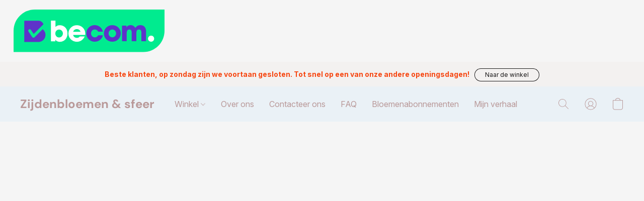

--- FILE ---
content_type: text/html;  charset=utf-8
request_url: https://www.zijdenbloemensfeer.be/products/Zijden-Bloemen-Boeket-Catminth-p548550843
body_size: 21420
content:

<!doctype html>
<html id="ecwid_html" lang="nl">
<head>
	<meta charset="utf-8">
	<meta name="viewport"
		  content="height=device-height, width=device-width, initial-scale=1.0, maximum-scale=5.0, minimum-scale=1.0, viewport-fit=cover"/>
	<meta name="referrer" content="origin"/>
	<meta name="generator" content="ec-instant-site"/>
	<meta name="chrome" content="nointentdetection">

	

    <title>Zijden bloemen &amp; Sfeer: luxe zijdenbloemen boeketten, kussens van Omar Antwerp, interieur</title><meta property="og:title" content="Zijden bloemen &amp; Sfeer: luxe zijdenbloemen boeketten, kussens van Omar Antwerp, interieur" data-vmid="og:title"><meta property="og:image" content="https://d2gt4h1eeousrn.cloudfront.net/79652822/global/DTenU6X-1200x1200.jpg" data-vmid="og:image"><meta property="og:image:secure_url" content="https://d2gt4h1eeousrn.cloudfront.net/79652822/global/DTenU6X-1200x1200.jpg" data-vmid="og:image:secure_url"><meta property="twitter:title" content="Zijden bloemen &amp; Sfeer: luxe zijdenbloemen boeketten, kussens van Omar Antwerp, interieur" data-vmid="twitter:title"><meta property="twitter:image" content="https://d2gt4h1eeousrn.cloudfront.net/79652822/global/DTenU6X-1200x1200.jpg" data-vmid="twitter:image"><meta property="og:locale" content="en_US" data-vmid="og:locale"><meta property="twitter:card" content="summary_large_image" data-vmid="twitter:card"><meta property="og:type" content="website" data-vmid="og:type"><meta property="og:site_name" content="Zijdenbloemen & Sfeer" data-vmid="og:site_name"><meta name="description" content="Cre&euml;er sfeer in uw interieur met boeketten van prachtige zijden bloemen. Ik stel voor u exclusieve boeketten samen van de mooiste zijden bloemen in mooie bijpassende vazen.  Met zijden bloemen geniet u volop van uw prachtig interieur, het hele jaar door.  Verder vindt u ook de prachtige kussens van Omar Antwerp, een Belgisch merk, mooie decoratie artikelen, alles om uw interieur stijlvol aan te kleden. "><meta property="og:description" content="Cre&euml;er sfeer in uw interieur met boeketten van prachtige zijden bloemen. Ik stel voor u exclusieve boeketten samen van de mooiste zijden bloemen in mooie bijpassende vazen.  Met zijden bloemen geniet u volop van uw prachtig interieur, het hele jaar door.  Verder vindt u ook de prachtige kussens van Omar Antwerp, een Belgisch merk, mooie decoratie artikelen, alles om uw interieur stijlvol aan te kleden. " data-vmid="og:description"><meta property="twitter:description" content="Cre&euml;er sfeer in uw interieur met boeketten van prachtige zijden bloemen. Ik stel voor u exclusieve boeketten samen van de mooiste zijden bloemen in mooie bijpassende vazen.  Met zijden bloemen geniet u volop van uw prachtig interieur, het hele jaar door.  Verder vindt u ook de prachtige kussens van Omar Antwerp, een Belgisch merk, mooie decoratie artikelen, alles om uw interieur stijlvol aan te kleden. " data-vmid="twitter:description"><link href="https://www.zijdenbloemensfeer.be/" hreflang="x-default" rel="alternate">

<link rel="manifest" href="/manifest.json" />
<meta name="theme-color" content="#FFFFFF" />
<meta http-equiv="x-dns-prefetch-control" content="on">

<link rel="preconnect" href="https://d34ikvsdm2rlij.cloudfront.net/vuega/static/2025/all" crossorigin/>
<link rel="dns-prefetch" href="https://d34ikvsdm2rlij.cloudfront.net/vuega/static/2025/all" crossorigin/>

<link rel="preconnect" href="//images.unsplash.com/" crossorigin/>
<link rel="dns-prefetch" href="//images.unsplash.com/" crossorigin/>

	<link rel="preconnect" href="https://dfvc2y3mjtc8v.cloudfront.net" crossorigin/>
	<link rel="dns-prefetch" href="https://dfvc2y3mjtc8v.cloudfront.net" crossorigin/>
	<link rel="preconnect" href="https://dhgf5mcbrms62.cloudfront.net" crossorigin/>
	<link rel="dns-prefetch" href="https://dhgf5mcbrms62.cloudfront.net" crossorigin/>
	<link rel="preconnect" href="https://d2gt4h1eeousrn.cloudfront.net" crossorigin/>
	<link rel="dns-prefetch" href="https://d2gt4h1eeousrn.cloudfront.net" crossorigin/>

<link rel="preconnect" href="//maps.googleapis.com" crossorigin/>
<link rel="dns-prefetch" href="//maps.googleapis.com" crossorigin/>

<meta property="og:url" content="https://www.zijdenbloemensfeer.be/products/Zijden-Bloemen-Boeket-Catminth-p548550843" />
    <link rel="stylesheet" type="text/css" href="https://d34ikvsdm2rlij.cloudfront.net/vuega/static/2025/all/website/assets/website-n8l1lt8c.css" /><link rel="stylesheet" type="text/css" href="https://d34ikvsdm2rlij.cloudfront.net/vuega/static/2025/all/website/assets/AnnouncementBarTile-hn8g47ls.css" /><link rel="stylesheet" type="text/css" href="https://d34ikvsdm2rlij.cloudfront.net/vuega/static/2025/all/website/assets/HeaderTile-kxl9gblf.css" /><link rel="stylesheet" type="text/css" href="https://d34ikvsdm2rlij.cloudfront.net/vuega/static/2025/all/website/assets/style-coivxstf.css" /><link rel="stylesheet" type="text/css" href="https://d34ikvsdm2rlij.cloudfront.net/vuega/static/2025/all/website/assets/FooterTile-juq503vk.css" /><link rel="stylesheet" type="text/css" href="https://d34ikvsdm2rlij.cloudfront.net/vuega/static/2025/all/website/assets/DMSansFont-o4t5bl6g.css" /><link rel="stylesheet" type="text/css" href="https://d34ikvsdm2rlij.cloudfront.net/vuega/static/2025/all/website/assets/InterFont-h91y70fa.css" /><link rel="stylesheet" type="text/css" href="https://d34ikvsdm2rlij.cloudfront.net/vuega/static/2025/all/website/assets/MontserratFont-4808z44a.css" />

<script>
	var viewportStyleEl = document.createElement('style');
	viewportStyleEl.appendChild(
		document.createTextNode(
			':root {' +
				'--vh: ' + window.innerHeight + ';' +
				'--vw: ' + window.innerWidth + ';' +
			'}'
		)
	);
	document.head.appendChild(viewportStyleEl);
</script>

		<script>
			var removeStaticIntervalId = setInterval(function () {
				if (typeof Ecwid !== "undefined") {
					var staticElement = document.querySelector('#static-html');
					if (staticElement && staticElement.parentNode) {
						staticElement.parentNode.removeChild(staticElement);
					}
					clearInterval(removeStaticIntervalId);
				}
			}, 100);
		</script>

        

		<link rel="canonical" href="https://www.zijdenbloemensfeer.be/products/Zijden-Bloemen-Boeket-Catminth-p548550843"/>


    <meta name="p:domain_verify" content="d4ff6dc586bd67cd264ee5d6b922e31f"/>
<a href="https://label.safeshops.be/nl/Zijdenbloemen-Sfeer_4022222" class="trustprofilePopup" title="Webwinkel Keurmerk en klantbeoordelingen" target="_blank"><img src="https://dashboard.trustprofile.com/banners/4000078/4022222/1652997600.svg" width="500" height="123" alt="Webwinkel Keurmerk en klantbeoordelingen"></a>
</head>
<body id="ecwid_body"
	  class="starter-site disable-ecwid-loader">
<!-- Google Tag Manager -->
<!-- Not Configured -->
<!-- End Google Tag Manager -->
<script>
	showStore = true;
</script>
<script>
	window.assetsBaseUrl = "https://d34ikvsdm2rlij.cloudfront.net/vuega/static/2025/all/";
	window.initialState = "{\"context\":{\"previewMode\":false,\"isTemplatePreviewMode\":false,\"isStyleSettingsPreviewMode\":false,\"ssrRendered\":true,\"fromAdmin\":false,\"bucketUrls\":{\"au-syd\":\"https://dfvc2y3mjtc8v.cloudfront.net\",\"us-vir\":\"https://dhgf5mcbrms62.cloudfront.net\",\"eu-fra\":\"https://d2gt4h1eeousrn.cloudfront.net\"},\"heapScriptUrl\":\"https://d1tqsoh7s4xjz9.cloudfront.net/v2/i.min.js\",\"heapDomain\":\"https://ecomm.events\",\"page\":\"STORE\",\"appJsUrls\":[],\"appCssUrls\":[],\"appsPublicTokens\":{},\"appsPublicConfigs\":{},\"editSiteUrl\":\"https://my.kmoshops.be/edit-starter-site?ownerid=79652822&lang=nl&from_admin\",\"subscriptionData\":{\"channelId\":\"jkmoshops_tr\",\"channelType\":\"RESELLER\",\"isPaid\":true,\"isAllowNewCookieBanner\":true,\"maxPageNumber\":10,\"isMultilingualStoreFeatureEnabled\":true,\"isAdvancedDiscountsFeatureAvailable\":true,\"isBasicEcommerceFeatureEnabled\":true,\"siteMode\":\"ECOMMERCE\",\"isRichTextEditorEnabled\":true,\"isTemplateMarketFeatureEnabled\":false,\"isCustomCodeFeatureEnabled\":true,\"isAccessToControlPanel\":true,\"isStorefrontAgeConfirmationFeatureEnabled\":true,\"isAiSectionGenerationFeatureEnabled\":true,\"siteSnapshotAutosavingIntervalMinutes\":45,\"planName\":\"KMOSHOPS_PROFESSIONAL_1000_AM1\",\"planPeriod\":\"monthly\",\"isInstantSiteBrandingFooterEnabled\":false,\"isNewSystemSettingsFeatureEnabled\":false,\"isNewSystemSettingsUiFeatureEnabled\":true,\"isShowUpgradeBanner\":false,\"isInstantSiteV2BlogFeatureEnabled\":false},\"isHighPriorityLoadAssigned\":false,\"dataDogRumSettings\":{\"applicationId\":\"c44928be-5327-4643-86ca-bd00b67c66cb\",\"clientToken\":\"pub9dbf33e28dc152b76bde3d2999dfd2a0\",\"site\":\"us5.datadoghq.com\",\"service\":\"vuega-site-prod\",\"env\":\"prod\",\"version\":\"2025-40454-g8693c9661783e5\",\"sessionSampleRate\":0.01,\"defaultPrivacyLevel\":\"mask-user-input\"},\"siteId\":79652822,\"serviceUrl\":\"https://vuega.ecwid.com\",\"clientIp\":\"3.20.233.192\",\"useStorefrontSSR\":false},\"page\":{\"pageList\":[{\"pageId\":\"home\",\"title\":\"Home\",\"urlPath\":\"/\",\"visible\":true,\"visibleHeader\":true,\"visibleFooter\":true,\"indexed\":true,\"tileIds\":[\"global\",\"gdpr-banner\",\"header-TfnjL8\",\"cover-rAD4Um\",\"root-categories-z4tWjf\",\"text-vUvnTQ\",\"location-dWBM3N\",\"image-text-aGfGcV\",\"text-maMgty\",\"announcement-bar-kvBeRV\",\"text-5VhJkT\",\"footer-zXtG3F\"],\"createdTimestamp\":1698737630697},{\"pageId\":\"products\",\"title\":\"Storefront\",\"urlPath\":\"/products\",\"visible\":true,\"visibleHeader\":true,\"visibleFooter\":true,\"indexed\":true,\"tileIds\":[\"product-details\"],\"createdTimestamp\":1698737630711},{\"pageId\":\"category\",\"title\":\"Category\",\"urlPath\":\"/category\",\"visible\":true,\"visibleHeader\":true,\"visibleFooter\":true,\"visibleAnnouncementBar\":true,\"indexed\":true,\"tileIds\":[\"storefront-category\"],\"createdTimestamp\":1760109986134},{\"pageId\":\"product\",\"title\":\"Product\",\"urlPath\":\"/product\",\"visible\":true,\"visibleHeader\":true,\"visibleFooter\":true,\"visibleAnnouncementBar\":true,\"indexed\":true,\"tileIds\":[\"storefront-product\"],\"createdTimestamp\":1760109986656}],\"pageSettings\":{\"tilesVisibility\":{\"visibleAnnouncementBar\":true,\"visibleHeader\":true,\"visibleFooter\":true},\"pageType\":\"STORE\"}},\"base\":{\"playingVideosInWebsite\":[],\"burgerMenuOpened\":false,\"searchPanelOpened\":false,\"visibleTranslationLanguages\":[\"nl\"],\"sideBarType\":\"\",\"isFullPreviewEnabled\":false,\"menuOpenIds\":{},\"menuOpenRequestedByTile\":{}},\"translation\":{\"websiteTranslations\":{\"Block.FeaturedProduct.Blank.title\":\"Productnaam\",\"Language.id\":\"Indonesisch\",\"Block.EmbedCustomCode.Blank.placeholder\":\"Wijzigingen worden weergegeven wanneer de site wordt gepubliceerd\",\"Language.tr_iso\":\"TR\",\"Language.zh_CN\":\"Chinees vereenvoudigd\",\"Footer.CookieSettings\":\"Cookie-instellingen\",\"SocialIcon.apple_music.title\":\"Apple Music\",\"Language.hu\":\"Hongaars\",\"Dialog.TrackingConsent.AcceptAll.button\":\"Alle cookies accepteren\",\"Language.hr\":\"Kroatisch\",\"Language.zh_TW\":\"Chinees traditioneel\",\"Block.Video.Content.VideoUploaded.Title.ADA.context\":\"Weergeefbare titel van deze video is {title}\",\"Language.hy\":\"Armeens\",\"SocialIcon.linkedin.title\":\"LinkedIn\",\"Language.cs_iso\":\"CS\",\"Footer.CookieSettings.ADA.context\":\"Geavanceerde cookie-instellingen openen in een nieuw tabblad\",\"Footer.PoweredByLightspeed\":\"Powered by Lightspeed\",\"SocialIcon.twitter.title\":\"X (voorheen Twitter)\",\"Footer.CookieSettings.Analytics\":\"Analytische en essentiële cookies toestaan\",\"Footer.ReportAbuse\":\"Rapporteer misbruik\",\"Block.Video.Content.VideoUpload.Blank.placeholder\":\"Uw video wordt hier weergegeven\",\"Dialog.TrackingConsent.description_vol2\":\"We gebruiken cookies en soortgelijke technologieën om uw voorkeuren te onthouden, de effectiviteit van onze campagnes te meten en gedepersonaliseerde gegevens te analyseren voor het verbeteren van de prestaties van onze site. Als u kiest voor \\\"Accepteren\\\", stemt u in met het gebruik van alle cookies. Klik op \\\"Instellingen voor Cookies\\\" om uw voorkeuren in te stellen. U kunt de voorkeuren voor cookies op elk moment wijzigen door onderin de site te klikken op Mijn Account → Toestemming voor cookies.\",\"NavigationMenu.Account\":\"Mijn account\",\"SocialIcon.instagram.title\":\"Instagram\",\"SEO.StoreTitle\":\"Producten\",\"Location.GetDirections.action\":\"Routebeschrijving\",\"Language.ca_iso\":\"CA\",\"Pricing.NameYourPrice\":\"Gratis of eigen prijs\",\"Dialog.TrackingConsent.Settings.Selected.button\":\"Selectie toestaan\",\"ContactForm.EmailField.error_invalid\":\"Ongeldige notatie van e-mailadres\",\"Block.CategoryCollection.Blank.placeholder\":\"Uw categorie wordt hier weergegeven\",\"ContactForm.Submit.error\":\"Kon het bericht niet verzenden. Probeer het later opnieuw.\",\"Language.fi_iso\":\"FI\",\"Language.is\":\"IJslands\",\"Language.zh_CN_iso\":\"ZH (CN)\",\"ProductDetails.badge.preorder\":\"Vooruitbestellen\",\"Language.it\":\"Italiaans\",\"Language.no_iso\":\"NO\",\"Language.zh\":\"Chinees vereenvoudigd\",\"Language.de_CH_iso\":\"DE (CH)\",\"Block.ContactInfo.Email.button\":\"E-mail ons\",\"CommonLabel.NextTab.Icon.ADA.context\":\"Schakelen naar tabblad {count} van {countAll}\",\"CommonLabel.PrevSlideArrow.Button.ADA.context\":\"Naar volgende dia\",\"Header.Menu.Close.action\":\"Sluiten\",\"Language.ja\":\"Japans\",\"OutOfStock.label\":\"Niet op voorraad\",\"Common.FreeShipping.text\":\"Gratis\",\"ADA.Search.duplicate\":\"Zoeken op website\",\"Dialog.TrackingConsent.Settings.OnlyEssential.button\":\"Alleen essentiële toestaan\",\"Language.he_iso\":\"HE\",\"Language.gl\":\"Galicisch\",\"Language.es_iso\":\"ES\",\"Language.fr\":\"Frans\",\"Footer.PoweredBy.wl_safe\":\"Powered by {brand}\",\"ADA.Menu.Mobile\":\"Menu website\",\"Block.FeaturedProduct.DemoContent.Price\":\"199,99\",\"CommonLabel.SkipToMainContent.Button.ADA.context\":\"Doorgaan naar hoofdinhoud\",\"Mail.AbuseReport.body\":\"SID {storeId}, {storeUrl}\",\"ADA.Cart\":\"Ga naar winkelwagen\",\"Language.mn_iso\":\"MN\",\"ShowAllProducts.Button\":\"Alle producten weergeven\",\"ContactsWidget.OpenMessenger.Browser.button\":\"Openen in browser\",\"Dialog.TrackingConsent.description.duplicate\":\"We gebruiken cookies en soortgelijke technologieën om uw voorkeuren te onthouden en ervoor te zorgen dat u blijft aangemeld (\\\"essentiële\\\" cookies), en om de effectiviteit van onze campagnes te meten en gedepersonaliseerde gegevens te analyseren voor het verbeteren van de prestaties van onze site (\\\"niet-essentiële\\\" cookies). Als u kiest voor \\\"Accepteer alleen essentiële cookies\\\", stemt u in met het gebruik van alleen technisch noodzakelijke cookies. Door \\\"Accepteer alle cookies\\\" te kiezen, stemt u in met het gebruik van alle cookies. U kunt de voorkeuren voor cookies op elk moment wijzigen door onderin de site te klikken op \\\"Cookie-instellingen\\\". \",\"Language.mr_iso\":\"MR\",\"Language.he\":\"Hebreeuws\",\"Language.lt_iso\":\"LT\",\"Language.nl_iso\":\"NL\",\"Language.ro_iso\":\"RO\",\"SoldOut.label\":\"Uitverkocht\",\"Footer.PoweredBy.ADA.context\":\"Informatie over de websitebouwer openen in een nieuw tabblad\",\"EmptyState.RootCategories.title\":\"Uw hoofdcategorieën worden hier getoond\",\"ProductDetails.Preorder.button\":\"Vooruitbestellen\",\"Language.id_iso\":\"ID\",\"NavigationMenu.ProductSearch\":\"Producten zoeken\",\"Legal.IncludedTaxList\":\"Prijs incl.\",\"Block.CategoryCollection.ProductNumber.Many\":\"{productCount} producten\",\"Block.ContactInfo.WhatsApp.button\":\"Chat op WhatsApp\",\"Location.Map.NoCookieConsent.action\":\"Accepteer cookies\",\"Dialog.TrackingConsent.ViewPolicy.ADA.context\":\"Meer informatie over het privacybeleid in een nieuw tabblad\",\"SocialIcon.facebook.title\":\"Facebook\",\"Block.Video.VideoUpload.Preview\":\"Uw video\",\"ADA.Search\":\"Zoeken op website\",\"Language.mn\":\"Mongools\",\"Language.mk\":\"Macedonisch\",\"SocialIcon.viber.title\":\"Viber\",\"Language.lv_iso\":\"LV\",\"CommonLabel.NextSlideArrow.Button.ADA.context\":\"Naar volgende dia\",\"SocialIcon.line.title\":\"Line\",\"Language.mr\":\"Marathi\",\"Language.ko_iso\":\"KO\",\"Language.gl_iso\":\"GL\",\"Language.fil_iso\":\"FIL\",\"Language.ms\":\"Maleisisch\",\"Language.ru_iso\":\"RU\",\"Block.CategoryProducts.WebSiteContent.Price\":\"Beschikbaar:\",\"Dialog.TrackingConsent.title\":\"Privacy verklaring\",\"Language.lv\":\"Lets\",\"Language.th_iso\":\"TH\",\"NavigationMenu.More\":\"Meer…\",\"ADA.Search.placeholder\":\"Voer hier uw zoekopdracht in\",\"Block.FeaturedProduct.Blank.placeholder\":\"Uw product wordt hier weergegeven\",\"Dialog.Showroom.TrackingConsent.Settings.Analytics.description\":\"Toestemming voor cookies die worden gebruikt voor analyses, zoals Google Analytics en de interne statistieken van de website.\",\"Language.de_iso\":\"DE\",\"Dialog.TrackingConsent.AcceptEssential.button\":\"Alleen essentiële cookies accepteren\",\"ProductList.lowest_price_days_few\":\"Laagste prijs in {count} dagen: {price}\",\"SocialIcon.wechat.title\":\"WeChat\",\"Footer.CookieSettings.accept\":\"Cookies toestaan\",\"Language.is_iso\":\"IS\",\"SocialIcon.threads.title\":\"Threads\",\"SocialIcon.whatsapp.title\":\"WhatsApp\",\"Language.el_iso\":\"EL\",\"Legal.TaxExemptBusiness.DE\":\"Btw wordt niet in rekening gebracht (kleine ondernemer § 19 UStG)\",\"ProductList.lowest_price_days_other\":\"Laagste prijs in {count} dagen: {price}\",\"Language.no\":\"Noors\",\"NavigationMenu.Cart\":\"Winkelmandje\",\"CustomerReviews.Image.Close.Button.ADA.context\":\"Klantbeoordelingsafbeelding sluiten\",\"Language.nl\":\"Nederlands\",\"Block.LogoGallery.Content.Blank.placeholder\":\"Uw logo wordt hier weergegeven\",\"Language.ar_iso\":\"AR\",\"ADA.Cart.duplicate\":\"Ga naar uw winkelwagen\",\"Language.eu_iso\":\"EU\",\"Language.fr_CA\":\"Frans (Canada)\",\"Language.sl_iso\":\"SL\",\"ProductList.lowest_price_days_many\":\"Laagste prijs in {count} dagen: {price}\",\"Header.Brands.PopularBrands\":\"Populaire merken\",\"ViewProduct.Showroom.button\":\"Product weergeven\",\"Language.pt_iso\":\"PT\",\"Block.FeaturedProduct.Blank.description\":\"Beschrijf wat uw product bijzonder maakt. Concentreer u op de essentie en laat een accentfoto de details vertellen.\",\"Language.be_iso\":\"BE\",\"Language.ja_iso\":\"JA\",\"Language.ko\":\"Koreaans\",\"Language.da_iso\":\"DA\",\"ADA.Mail.Showroom\":\"Neem contact op met het bedrijf via e-mail\",\"ProductDetails.Ribbon.sample\":\"Voorbeeldproduct\",\"Header.Cart\":\"Winkelwagen\",\"Mail.AbuseReport.Showroom.subject\":\"Klacht tegen website: ID {storeId}\",\"Block.HiddenSection.label\":\"Verborgen sectie\",\"SocialIcon.spotify.title\":\"Spotify\",\"Language.pt_BR\":\"Portugees Braziliaans\",\"Dialog.TrackingConsent.description_new\":\"We gebruiken cookies en soortgelijke technologieën om uw voorkeuren te onthouden en ervoor te zorgen dat u blijft aangemeld (\\\"essentiële\\\" cookies) en om de effectiviteit van onze campagnes te meten en gedepersonaliseerde gegevens te analyseren voor het verbeteren van de prestaties van onze site (\\\"niet-essentiële\\\" cookies). Als u kiest voor \\\"Alle cookies accepteren\\\", stemt u in met het gebruik van alle cookies. Klik op \\\"Instellingen voor Cookies\\\" om uw voorkeuren in te stellen. U kunt de voorkeuren voor cookies op elk moment wijzigen door onderin de site te klikken op Mijn Account → Toestemming voor cookies.\",\"Language.et_iso\":\"ET\",\"SitePreviewBanner.title\":\"Voorbeeld van uw site\",\"ContactsWidget.OpenMessenger.Mobile.button\":\"Mobiele app openen\",\"Dialog.TrackingConsent.Settings.Essential.description\":\"Verplichte websitecookies, zoals beveiligingscookies. De toestemming voor essentiële cookies kan niet worden ingetrokken.\",\"ADA.Search.placeholder.duplicate\":\"Voer hier in wat u zoekt\",\"Language.ka\":\"Georgisch\",\"CommonLabels.Decline.button\":\"Afwijzen\",\"SocialIcon.twitch.title\":\"Twitch\",\"Block.CategoryProducts.Ribbon.Product.placeholder\":\"Lint\",\"ADA.Account\":\"Ga naar uw account\",\"Block.ContactInfo.Phone.button\":\"Bel ons\",\"CategoryProducts.Slider.FirstDash.ADA.context\":\"Naar begin van productenlijst\",\"CommonLabels.Accept.button\":\"Accepteren\",\"Language.lt\":\"Litouws\",\"Language.hr_iso\":\"HR\",\"Legal.ShippingCostTerms\":\"Verzendkosten\",\"Legal.ShippingExclusivePrice\":\"Exclusief verzendingskosten\",\"Location.Map.Shown.ADA.context\":\"Kaart met een locatiespeld\",\"Block.ContactInfo.Facebook.button\":\"Chat op Facebook\",\"Language.sq_iso\":\"SQ\",\"Legal.TaxExemptBusiness.AT\":\"Btw wordt niet in rekening gebracht (kleine ondernemer § 6 UStG)\",\"ADA.Phone.Showroom\":\"Bel het telefoonnummer van het bedrijf\",\"Dialog.TrackingConsent.AboutUs.action\":\"Meer informatie over ons\",\"Header.Phone\":\"Telefoonnummer\",\"Common.ExcludingShipping.text\":\"Excl.\",\"Dialog.TrackingConsent.AboutUs.ADA.context\":\"Meer informatie over de winkel in een nieuw tabblad\",\"SocialIcon.youtube.title\":\"YouTube\",\"ADA.Mail.duplicate\":\"Schrijf een e-mail naar de winkel\",\"AgeConfirmation.DefaultText.description\":\"Om deze website te bekijken, moet u bevestigen dat u de wettelijke leeftijd hebt bereikt.\",\"Footer.CookieSettings.Personalization\":\"Personaliserings- en essentiële cookies toestaan\",\"Language.zh_iso\":\"ZH\",\"ContactForm.Submit.success\":\"Uw bericht is verzonden\",\"Location.Map.NoCookieConsent.description\":\"Om de kaart te kunnen bekijken, moet u instemmen met het gebruik van cookies\",\"Header.Search.placeholder\":\"Zoeken\",\"Language.sk_iso\":\"SK\",\"Mail.AbuseReport.Showroom.body\":\"ID {storeId}, {storeUrl}\",\"Test_ECWID_117315\":\"Test_ECWID_117315\",\"Block.ContactInfo.Viber.button\":\"Chat op Viber\",\"Dialog.TrackingConsent.Settings.Accept.button\":\"Accepteren\",\"Dialog.TrackingConsent.Settings.Personalization.description\":\"Toestemming voor cookies die instellingen onthouden om de bezoekerservaring te verbeteren. Bijvoorbeeld: een indicatie dat u een pop-upvenster heeft afgewezen.\",\"AgeConfirmation.DefaultText.Confirm.button\":\"Ik ben 21 of ouder\",\"Location.Map.NoCookieConsent\":\"Google Maps gebruikt cookies om interactieve kaarten te laden en uw voorkeuren te onthouden. Om de kaart te kunnen bekijken, moet u instemmen met het gebruik van cookies.\",\"Location.Map.NoCookieConsent.more_info\":\"Meer informatie over het gebruik van cookies:\",\"SocialIcon.messenger.title\":\"Facebook Messenger\",\"Header.Menu\":\"Menu\",\"SocialIcon.vkontakte.title\":\"VK\",\"Language.de_CH\":\"Duits (Zwitserland)\",\"Language.ro\":\"Roemeens\",\"Dialog.TrackingConsent.description\":\"We gebruiken cookies en soortgelijke technologieën om uw voorkeuren te onthouden en ervoor te zorgen dat u blijft aangemeld (\\\"essentiële\\\" cookies), en om de effectiviteit van onze campagnes te meten en gedepersonaliseerde gegevens te analyseren voor het verbeteren van de prestaties van onze site (\\\"niet-essentiële\\\" cookies). Als u kiest voor \\\"Accepteer alleen essentiële cookies\\\", stemt u in met het gebruik van alleen technisch noodzakelijke cookies. Door \\\"Accepteer alle cookies\\\" te kiezen, stemt u in met het gebruik van alle cookies. U kunt de voorkeuren voor cookies op elk moment wijzigen door onderin de site te klikken op \\\"Cookie-instellingen\\\".\",\"Mail.AbuseReport.subject\":\"Klacht tegen winkel: SID {storeId}\",\"Block.ContactInfo.Telegram.button\":\"Chat op Telegram\",\"Language.bg\":\"Bulgaars\",\"Footer.Language\":\"Taal:\",\"Language.be\":\"Wit-Russische\",\"Language.ru\":\"Russisch\",\"Block.ContactInfo.WeChat.button\":\"Chat op WeChat\",\"Language.sv_iso\":\"SV\",\"Language.ms_iso\":\"MS\",\"Language.ar\":\"Arabisch\",\"AgeConfirmation.DefaultText.title\":\"Bent u 21 jaar of ouder?\",\"ADA.GoogleMap.duplicate\":\"Locatie op Google Maps\",\"ContactForm.PhoneField.error_invalid\":\"Ongeldige notatie van telefoonnummer\",\"Language.fr_iso\":\"FR\",\"Location.Map.Background.ADA.context\":\"Hier wordt de kaart weergegeven wanneer cookies worden geaccepteerd\",\"SocialIcon.snapchat.title\":\"Snapchat\",\"Subscriptions.SubscribeAndSave.ribbon\":\"Abonneer u en bespaar {discount}%\",\"Footer.EcwidByLightspeed\":\"Ecwid by Lightspeed\",\"Block.ContactInfo.Line.button\":\"Chat op Line\",\"ContactForm.Submit.in_progress\":\"Verzenden\",\"Dialog.TrackingConsent.Settings.Personalization\":\"Personalisering\",\"Language.uk_iso\":\"UA\",\"Block.Video.Content.VideoUpload.SupportedPlatforms.placeholder\":\"Ondersteunde platformen\",\"Dialog.TrackingConsent.Settings.Analytics.description\":\"Toestemming voor cookies die worden gebruikt voor analyses, zoals Google Analytics en de interne statistieken van de winkel.\",\"SocialIcon.telegram.title\":\"Telegram\",\"BuyNow.button\":\"Koop nu\",\"Language.zh_TW_iso\":\"ZH (TW)\",\"CustomerReviews.ReadMore.button\":\"Meer lezen\",\"Header.Email\":\"E-mailadres\",\"Language.it_iso\":\"IT\",\"Language.pl\":\"Pools\",\"Language.sr_iso\":\"SR\",\"Header.Account\":\"Mijn account\",\"ADA.Phone\":\"Bel het telefoonnummer van de winkel\",\"CustomerReviews.Image.Open.Button.ADA.context\":\"Klantbeoordelingsafbeelding openen in een nieuw tabblad\",\"EmptyState.FeaturedProducts.title\":\"Uw uitgelichte producten worden hier getoond\",\"Header.Search\":\"Zoeken\",\"Language.es_419\":\"Spaans (Latijns-Amerika)\",\"MobileView.Preview.Section.title\":\"Gedeelte:\",\"Language.pt\":\"Portugees\",\"Notice.TrackingConsent.CookieSettings.ADA.context\":\"Geavanceerde cookie-instellingen openen\",\"Cover.NextTab.Icon.ADA.context\":\"Naar volgende onderdeel bladeren\",\"FooterHeader.SiteLanguage.Dropdown.ADA.context\":\"Taal van website wijzigen\",\"ContactForm.RequiredField.error\":\"Dit veld mag niet leeg zijn\",\"CommonLabel.NextSlideMarker.Button.ADA.context\":\"Naar dia {count} van {countAll}\",\"EmptyState.RootCategories.Cards.placeholder\":\"Categorienaam\",\"Language.vi_iso\":\"VI\",\"Dialog.TrackingConsent.Settings.button\":\"Cookie-instellingen\",\"Language.ka_iso\":\"KA\",\"Location.Map.NoCookieConsent.title\":\"Google Maps gebruikt cookies om interactieve kaarten te laden en uw voorkeuren te onthouden.\",\"Language.es_419_iso\":\"ES (LA)\",\"Language.mk_iso\":\"MK\",\"CategoryProducts.Slider.ThirdDash.ADA.context\":\"Naar eind van productenlijst\",\"NavigationMenu.AllCategories\":\"Alle categorieën\",\"Language.en\":\"Engels\",\"Language.el\":\"Grieks\",\"AgeConfirmation.DefaultText.Deny.button\":\"Ik ben jonger dan 21\",\"Language.fr_CA_iso\":\"FR (CA)\",\"Language.fil\":\"Filipijns\",\"Language.uk\":\"Oekraïens\",\"Dialog.TrackingConsent.Settings.Essential\":\"Essentieel (altijd toegestaan)\",\"Language.cy_iso\":\"CY\",\"Common.ShippingCosts.link\":\"verzending\",\"Language.fa\":\"Perzisch\",\"Language.hu_iso\":\"HU\",\"ProductList.lowest_price_days_one\":\"Laagste prijs in {count} dag: {price}\",\"Language.fa_iso\":\"FA\",\"Language.fi\":\"Fins\",\"OnSale.label\":\"Aanbieding\",\"ADA.Mail\":\"Schrijf een e-mail naar de winkel\",\"SkipToMainContent.Button\":\"Doorgaan naar hoofdinhoud\",\"Language.pl_iso\":\"PL\",\"SitePreviewBanner.Edit.button\":\"Site bewerken\",\"Language.eu\":\"Baskisch\",\"Block.Video.Content.VideoUploaded.Author.Button.ADA.context\":\"Weergeefbare auteur van deze video is {name}\",\"Language.es\":\"Spaans\",\"SocialIcon.discord.title\":\"Discord\",\"ContactForm.RequiredField.label\":\"Verplicht veld\",\"Header.ViewAll\":\"Alles bekijken\",\"Language.et\":\"Estlands\",\"Block.CategoryCollection.ProductNumber.plural\":\"Producten: {number}\",\"Block.ContactInfo.iMessage.button\":\"Stuur een iMessage\",\"Dialog.TrackingConsent.ViewPolicy.action\":\"Meer informatie in ons Privacybeleid\",\"Language.en_iso\":\"EN\",\"Language.vi\":\"Vietnamees\",\"SocialIcon.yelp.title\":\"Yelp!\",\"Footer.CookieSettings.decline\":\"Cookies niet toestaan, tenzij technisch nodig\",\"Subscriptions.FirstPayment\":\"Eerste betaling: {amount}\",\"Block.Video.Content.VideoUploaded.Play.Button.ADA.context\":\"Video afspelen\",\"Block.Video.VideoUpload.Preview2\":\"Video 2\",\"Block.Video.VideoUpload.Preview3\":\"Video 3\",\"Footer.PoweredBy\":\"Gemaakt met\",\"Block.Video.VideoUpload.Preview4\":\"Video 4\",\"Language.ca\":\"Catalaans\",\"Language.sq\":\"Albanees\",\"Language.sr\":\"Servisch\",\"CustomerReviews.StarRating.ADA.context\":\"Sterrenbeoordeling door de klant is {count} van {countAll}\",\"Language.sv\":\"Zweeds\",\"ADA.Phone.duplicate\":\"Bel het telefoonnummer van de winkel\",\"Block.CategoryProducts.Blank.Product.placeholder\":\"Uw product wordt hier weergegeven\",\"ProductList.lowest_price_days_two\":\"Laagste prijs in {count} dagen: {price}\",\"Dialog.TrackingConsent.Settings.Analytics\":\"Analyses\",\"Language.hy_iso\":\"HY\",\"SocialIcon.tiktok.title\":\"TikTok\",\"Language.sk\":\"Slowaaks\",\"Language.sl\":\"Sloveens\",\"ADA.GoogleMap\":\"Locatie op Google Maps\",\"CategoryProducts.Slider.SecondDash.ADA.context\":\"Naar midden van productenlijst\",\"Block.Video.VideoUpload.Preview1\":\"Video 1\",\"Language.bg_iso\":\"BG\",\"EmptyState.FeaturedProducts.Cards.placeholder\":\"Productnaam\",\"Dialog.Showroom.TrackingConsent.AboutUs.ADA.context\":\"Meer informatie over de website in een nieuw tabblad\",\"Language.da\":\"Deens\",\"Language.de\":\"Duits\",\"Language.tr\":\"Turks\",\"Dialog.TrackingConsent.Settings.Decline.button\":\"Afwijzen\",\"Footer.ReportAbuse.ADA.context\":\"Misbruik melden in een nieuw tabblad\",\"ProductList.lowest_price\":\"Laagste prijs in 30 dagen: {price}\",\"ProductDetails.SKU\":\"SKU: {Identifier}\",\"Block.ContactInfo.BusinessLocation.button\":\"Bekijk bedrijfslocatie\",\"Block.CategoryCollection.ProductNumber.One\":\"1 product\",\"Language.cs\":\"Tsjechisch\",\"SocialIcon.pinterest.title\":\"Pinterest\",\"Language.pt_BR_iso\":\"PT (BR)\",\"Language.th\":\"Thais\",\"Block.ContactInfo.Instagram.button\":\"Chat op Instagram\",\"Language.cy\":\"Welsh\"},\"languageTranslations\":{\"nl\":{\"Language.en\":\"Engels\",\"Language.nl\":\"Nederlands\"},\"en\":{\"Language.en\":\"English\",\"Language.nl\":\"Dutch\"}}},\"profile\":{\"profile\":{\"siteId\":79652822,\"locale\":\"nl\",\"storeName\":\"Zijdenbloemen & Sfeer\",\"tracking\":{\"fbPixelId\":\"531250171888856\",\"heapEnabled\":true},\"countryCode\":\"BE\",\"storeClosed\":false,\"storeSuspended\":false,\"hideSitePublishedModal\":false,\"isTemplateSite\":false,\"siteUrl\":\"https://www.zijdenbloemensfeer.be\",\"hideEcwidLinks\":true,\"enabledLanguages\":[\"nl\"],\"enableIps\":[\"\"],\"latestPublishTimestamp\":1762358653,\"createdTimestamp\":1668613622,\"previewTemplateInsideEditor\":false,\"editorLightModeEnabled\":true,\"featureFlags\":{\"isPagesEnabled\":true,\"siteMode\":\"ECOMMERCE\",\"siteDisplayCondition\":\"DEFAULT\",\"isBasicEcommerceEnabled\":true,\"isNewSystemSettingsEnabled\":false,\"isNewSystemSettingsUIEnabled\":true,\"isRichTextEditorEnabled\":true,\"isTemplateMarketFeatureEnabled\":false,\"isCustomCodeFeatureEnabled\":true,\"instantSiteSectionFeedbackUrl\":\"\",\"isMenuItemBrandsDropdownEnabled\":true,\"isStorefrontAgeConfirmationFeatureEnabled\":true,\"isStorefrontCustomizationEnabled\":true,\"isInstantSiteBrandingFooterEnabled\":false,\"isTextsAiGenEnabledForTextTile\":false,\"isTextsAiGenEnabledForImageTextTile\":false,\"isTextsAiGenEnabledForCoverTile\":false,\"isShowUpgradeBanner\":false,\"isStorefrontJsApiInInstantSiteEnabled\":true,\"isInstantSiteV2BlogFeatureEnabled\":false},\"isDraftChanged\":true}},\"tile\":{\"tileList\":[{\"id\":\"announcement-bar-kvBeRV\",\"type\":\"ANNOUNCEMENT_BAR\",\"role\":\"BLOCK\",\"sourceId\":\"announcement_bar_006\",\"content\":{\"text\":\"<p>Beste klanten, op zondag zijn we voortaan gesloten. Tot snel op een van onze andere openingsdagen!<\/p>\",\"actionLink\":{\"title\":\"Naar de winkel\",\"type\":\"GO_TO_STORE_LINK\"}},\"design\":{\"layout\":\"CENTER\",\"showAllPages\":{\"enabled\":true},\"general\":{\"background\":{\"type\":\"solid\",\"solid\":{\"color\":{\"raw\":\"#F3F1F0\",\"hex\":\"#F3F1F0\",\"hsl\":{\"h\":20,\"s\":0.11111111111111065,\"l\":0.9470588235294117,\"a\":1},\"rgba\":{\"r\":243,\"g\":241,\"b\":240,\"a\":1}}},\"gradient\":{\"fromColor\":\"global.color.background\",\"toColor\":\"global.color.background\"}}},\"text\":{\"size\":14,\"bold\":true,\"italic\":false,\"color\":{\"raw\":\"#F64611\",\"hex\":\"#F64611\",\"hsl\":{\"h\":13.728813559322052,\"s\":0.9255931158750809,\"l\":0.5161738000000001,\"a\":1},\"rgba\":{\"r\":246,\"g\":70,\"b\":17,\"a\":1}},\"visible\":true},\"actionLink\":{\"appearance\":\"outline-button\",\"size\":\"small\",\"style\":\"pill\",\"color\":{\"raw\":\"#181717\",\"hex\":\"#181717\",\"hsl\":{\"h\":0,\"s\":0.016931916408196468,\"l\":0.0924349,\"a\":1},\"rgba\":{\"r\":24,\"g\":23,\"b\":23,\"a\":1}},\"visible\":true},\"sanitizeHash\":\"21f38a9b192840ae4ced75e2dbf0153a\"},\"visibility\":true,\"order\":3,\"hasChanges\":false},{\"id\":\"header-TfnjL8\",\"type\":\"HEADER\",\"role\":\"BLOCK\",\"sourceId\":\"demo_default_header\",\"content\":{\"logo\":{\"type\":\"TEXT\",\"text\":\"Zijdenbloemen & sfeer\",\"image\":{\"bucket\":\"us-vir\",\"set\":{\"cropped-default-100x200\":{\"url\":\"https://d1howb1wwyap5o.cloudfront.net/vuega/demo_store/en/header/logo-white.png\",\"width\":100,\"height\":50},\"cropped-default-500x1000\":{\"url\":\"https://d1howb1wwyap5o.cloudfront.net/vuega/demo_store/en/header/logo-white.png\",\"width\":100,\"height\":50},\"cropped-default-1000x2000\":{\"url\":\"https://d1howb1wwyap5o.cloudfront.net/vuega/demo_store/en/header/logo-white.png\",\"width\":100,\"height\":50},\"cropped-webp-100x200\":{\"url\":\"https://d1howb1wwyap5o.cloudfront.net/vuega/demo_store/en/header/logo-white.webp\",\"width\":100,\"height\":50},\"cropped-webp-500x1000\":{\"url\":\"https://d1howb1wwyap5o.cloudfront.net/vuega/demo_store/en/header/logo-white.webp\",\"width\":100,\"height\":50},\"cropped-webp-1000x2000\":{\"url\":\"https://d1howb1wwyap5o.cloudfront.net/vuega/demo_store/en/header/logo-white.webp\",\"width\":100,\"height\":50},\"default-1200x1200\":{\"url\":\"https://d1howb1wwyap5o.cloudfront.net/vuega/demo_store/en/header/logo-white.png\",\"width\":262,\"height\":100},\"default-2000x2000\":{\"url\":\"https://d1howb1wwyap5o.cloudfront.net/vuega/demo_store/en/header/logo-white.png\",\"width\":262,\"height\":100},\"default-200x200\":{\"url\":\"https://d1howb1wwyap5o.cloudfront.net/vuega/demo_store/en/header/logo-white.png\",\"width\":262,\"height\":100},\"default-600x600\":{\"url\":\"https://d1howb1wwyap5o.cloudfront.net/vuega/demo_store/en/header/logo-white.png\",\"width\":262,\"height\":100},\"webp-1200x1200\":{\"url\":\"https://d1howb1wwyap5o.cloudfront.net/vuega/demo_store/en/header/logo-white.webp\",\"width\":262,\"height\":100},\"webp-2000x2000\":{\"url\":\"https://d1howb1wwyap5o.cloudfront.net/vuega/demo_store/en/header/logo-white.webp\",\"width\":262,\"height\":100},\"webp-200x200\":{\"url\":\"https://d1howb1wwyap5o.cloudfront.net/vuega/demo_store/en/header/logo-white.webp\",\"width\":262,\"height\":100},\"webp-600x600\":{\"url\":\"https://d1howb1wwyap5o.cloudfront.net/vuega/demo_store/en/header/logo-white.webp\",\"width\":262,\"height\":100}},\"borderInfo\":{\"homogeneity\":true,\"color\":{\"r\":0,\"g\":0,\"b\":0,\"a\":0}}}},\"menu\":{\"items\":[{\"id\":\"h0001\",\"title\":\"Winkel\",\"type\":\"GO_TO_STORE\"},{\"id\":\"h0002\",\"title\":\"Over ons\",\"type\":\"SCROLL_TO_TILE\",\"tileIdForScroll\":\"text-vUvnTQ\"},{\"id\":\"h0004\",\"title\":\"Contacteer ons\",\"type\":\"SCROLL_TO_TILE\",\"tileIdForScroll\":\"location-dWBM3N\"},{\"id\":\"wC4sr\",\"title\":\"FAQ\",\"type\":\"SCROLL_TO_TILE\",\"tileIdForScroll\":\"image-text-aGfGcV\"},{\"id\":\"Y-CFh\",\"title\":\"Bloemenabonnementen \",\"type\":\"SCROLL_TO_TILE\",\"tileIdForScroll\":\"text-maMgty\"},{\"id\":\"StBrJ\",\"title\":\"Mijn verhaal\",\"type\":\"SCROLL_TO_TILE\",\"tileIdForScroll\":\"text-5VhJkT\"}]},\"contactInfo\":{\"phone\":\"1-800-555-1234\",\"email\":\"e-mail@voorbeeld.nl\"},\"socialProfiles\":{\"list\":[{\"type\":\"INSTAGRAM\",\"link\":\"https://www.instagram.com/\"},{\"type\":\"TWITTER\",\"link\":\"https://twitter.com/\"},{\"type\":\"FACEBOOK\",\"link\":\"https://www.facebook.com/\"}]},\"actionLink\":{\"type\":\"HYPER_LINK\"}},\"externalContent\":{\"storeData\":{\"categories\":[{\"id\":142230045,\"name\":\"Zijden boeketten en bloemstukken\",\"productsCount\":0,\"url\":\"https://www.zijdenbloemensfeer.be/products/Zijden-boeketten-en-bloemstukken-c142230045\",\"enabled\":true},{\"id\":142228544,\"name\":\"Vazen, potten, schalen en manden\",\"productsCount\":0,\"url\":\"https://www.zijdenbloemensfeer.be/products/Vazen-potten-schalen-en-manden-c142228544\",\"enabled\":true},{\"id\":145789704,\"name\":\"Kunstplanten\",\"productsCount\":0,\"url\":\"https://www.zijdenbloemensfeer.be/products/Kunstplanten-c145789704\",\"enabled\":true},{\"id\":145570326,\"name\":\"Decoratie\",\"productsCount\":0,\"url\":\"https://www.zijdenbloemensfeer.be/products/Decoratie-c145570326\",\"enabled\":true},{\"id\":177772260,\"name\":\"Le Parfum de Nathalie\",\"productsCount\":0,\"url\":\"https://www.zijdenbloemensfeer.be/products/Le-Parfum-de-Nathalie-c177772260\",\"enabled\":true},{\"id\":151123575,\"name\":\"Kussens, plaids en schapenvachten\",\"productsCount\":0,\"url\":\"https://www.zijdenbloemensfeer.be/products/Kussens-plaids-en-schapenvachten-c151123575\",\"enabled\":true},{\"id\":159756527,\"name\":\"Accessoires\",\"productsCount\":0,\"url\":\"https://www.zijdenbloemensfeer.be/products/Accessoires-c159756527\",\"enabled\":true}],\"products\":[]},\"categoryTree\":[{\"id\":142230045,\"name\":\"Zijden boeketten en bloemstukken\",\"nameTranslated\":{\"nl\":\"Zijden boeketten en bloemstukken\"},\"urlPath\":\"https://www.zijdenbloemensfeer.be/products/Zijden-boeketten-en-bloemstukken-c142230045\",\"enabled\":true,\"children\":[{\"id\":177162826,\"name\":\"Boeketten\",\"nameTranslated\":{\"nl\":\"Boeketten\"},\"urlPath\":\"https://www.zijdenbloemensfeer.be/products/Boeketten-c177162826\",\"enabled\":true,\"children\":[]},{\"id\":177163060,\"name\":\"Bloemstukken\",\"nameTranslated\":{\"nl\":\"Bloemstukken\"},\"urlPath\":\"https://www.zijdenbloemensfeer.be/products/Bloemstukken-c177163060\",\"enabled\":true,\"children\":[]}]},{\"id\":142228544,\"name\":\"Vazen, potten, schalen en manden\",\"nameTranslated\":{\"nl\":\"Vazen, potten, schalen en manden\"},\"urlPath\":\"https://www.zijdenbloemensfeer.be/products/Vazen-potten-schalen-en-manden-c142228544\",\"enabled\":true,\"children\":[{\"id\":177162584,\"name\":\"Vazen\",\"nameTranslated\":{\"nl\":\"Vazen\"},\"urlPath\":\"https://www.zijdenbloemensfeer.be/products/Vazen-c177162584\",\"enabled\":true,\"children\":[]},{\"id\":177162583,\"name\":\"Potten Indoor\",\"nameTranslated\":{\"nl\":\"Potten Indoor\"},\"urlPath\":\"https://www.zijdenbloemensfeer.be/products/Potten-Indoor-c177162583\",\"enabled\":true,\"children\":[]},{\"id\":180227534,\"name\":\"Potten Outdoor\",\"nameTranslated\":{\"nl\":\"Potten Outdoor\"},\"urlPath\":\"https://www.zijdenbloemensfeer.be/products/Potten-Outdoor-c180227534\",\"enabled\":true,\"children\":[]},{\"id\":177162832,\"name\":\"Schalen\",\"nameTranslated\":{\"nl\":\"Schalen\"},\"urlPath\":\"https://www.zijdenbloemensfeer.be/products/Schalen-c177162832\",\"enabled\":true,\"children\":[]},{\"id\":177381501,\"name\":\"Manden\",\"nameTranslated\":{\"nl\":\"Manden\"},\"urlPath\":\"https://www.zijdenbloemensfeer.be/products/Manden-c177381501\",\"enabled\":true,\"children\":[]}]},{\"id\":145789704,\"name\":\"Kunstplanten\",\"nameTranslated\":{\"nl\":\"Kunstplanten\"},\"urlPath\":\"https://www.zijdenbloemensfeer.be/products/Kunstplanten-c145789704\",\"enabled\":true,\"children\":[{\"id\":177162575,\"name\":\"Kamerplanten groot\",\"nameTranslated\":{\"nl\":\"Kamerplanten groot\"},\"urlPath\":\"https://www.zijdenbloemensfeer.be/products/Kamerplanten-groot-c177162575\",\"enabled\":true,\"children\":[]},{\"id\":177162576,\"name\":\"Kamerplanten klein\",\"nameTranslated\":{\"nl\":\"Kamerplanten klein\"},\"urlPath\":\"https://www.zijdenbloemensfeer.be/products/Kamerplanten-klein-c177162576\",\"enabled\":true,\"children\":[]},{\"id\":177163057,\"name\":\"Buitenplanten UV-bestendig\",\"nameTranslated\":{\"nl\":\"Buitenplanten UV-bestendig\"},\"urlPath\":\"https://www.zijdenbloemensfeer.be/products/Buitenplanten-UV-bestendig-c177163057\",\"enabled\":true,\"children\":[]},{\"id\":187793752,\"name\":\"Arrangementen\",\"nameTranslated\":{\"nl\":\"Arrangementen\"},\"urlPath\":\"https://www.zijdenbloemensfeer.be/products/Arrangementen-c187793752\",\"enabled\":true,\"children\":[]},{\"id\":190510909,\"name\":\"Kerst\",\"nameTranslated\":{\"nl\":\"Kerst\"},\"urlPath\":\"https://www.zijdenbloemensfeer.be/products/Kerst-c190510909\",\"enabled\":true,\"children\":[]}]},{\"id\":145570326,\"name\":\"Decoratie\",\"nameTranslated\":{\"nl\":\"Decoratie\"},\"urlPath\":\"https://www.zijdenbloemensfeer.be/products/Decoratie-c145570326\",\"enabled\":true,\"children\":[{\"id\":177162837,\"name\":\"Unieke stukken\",\"nameTranslated\":{\"nl\":\"Unieke stukken\"},\"urlPath\":\"https://www.zijdenbloemensfeer.be/products/Unieke-stukken-c177162837\",\"enabled\":true,\"children\":[]},{\"id\":177162591,\"name\":\"Theelichten\",\"nameTranslated\":{\"nl\":\"Theelichten\"},\"urlPath\":\"https://www.zijdenbloemensfeer.be/products/Theelichten-c177162591\",\"enabled\":true,\"children\":[]},{\"id\":177163070,\"name\":\"Dienbladen\",\"nameTranslated\":{\"nl\":\"Dienbladen\"},\"urlPath\":\"https://www.zijdenbloemensfeer.be/products/Dienbladen-c177163070\",\"enabled\":true,\"children\":[]},{\"id\":177162593,\"name\":\"Diverse\",\"nameTranslated\":{\"nl\":\"Diverse\"},\"urlPath\":\"https://www.zijdenbloemensfeer.be/products/Diverse-c177162593\",\"enabled\":true,\"children\":[]}]},{\"id\":177772260,\"name\":\"Le Parfum de Nathalie\",\"nameTranslated\":{\"nl\":\"Le Parfum de Nathalie\"},\"urlPath\":\"https://www.zijdenbloemensfeer.be/products/Le-Parfum-de-Nathalie-c177772260\",\"enabled\":true,\"children\":[{\"id\":177770272,\"name\":\"Candles\",\"nameTranslated\":{\"nl\":\"Candles\"},\"urlPath\":\"https://www.zijdenbloemensfeer.be/products/Candles-c177770272\",\"enabled\":true,\"children\":[]},{\"id\":177770271,\"name\":\"Home Fragrances\",\"nameTranslated\":{\"nl\":\"Home Fragrances\"},\"urlPath\":\"https://www.zijdenbloemensfeer.be/products/Home-Fragrances-c177770271\",\"enabled\":true,\"children\":[]},{\"id\":177766271,\"name\":\"Body Care\",\"nameTranslated\":{\"nl\":\"Body Care\"},\"urlPath\":\"https://www.zijdenbloemensfeer.be/products/Body-Care-c177766271\",\"enabled\":true,\"children\":[]}]},{\"id\":151123575,\"name\":\"Kussens, plaids en schapenvachten\",\"nameTranslated\":{\"nl\":\"Kussens, plaids en schapenvachten\"},\"urlPath\":\"https://www.zijdenbloemensfeer.be/products/Kussens-plaids-en-schapenvachten-c151123575\",\"enabled\":true,\"children\":[{\"id\":151119569,\"name\":\"Indoor kussens\",\"nameTranslated\":{\"nl\":\"Indoor kussens\"},\"urlPath\":\"https://www.zijdenbloemensfeer.be/products/Indoor-kussens-c151119569\",\"enabled\":true,\"children\":[]},{\"id\":151126568,\"name\":\"Outdoor kussens\",\"nameTranslated\":{\"nl\":\"Outdoor kussens\"},\"urlPath\":\"https://www.zijdenbloemensfeer.be/products/Outdoor-kussens-c151126568\",\"enabled\":true,\"children\":[]},{\"id\":151114810,\"name\":\"Plaids Indoor\",\"nameTranslated\":{\"nl\":\"Plaids Indoor\"},\"urlPath\":\"https://www.zijdenbloemensfeer.be/products/Plaids-Indoor-c151114810\",\"enabled\":true,\"children\":[]},{\"id\":175737016,\"name\":\"Schapenvachten\",\"nameTranslated\":{\"nl\":\"Schapenvachten\"},\"urlPath\":\"https://www.zijdenbloemensfeer.be/products/Schapenvachten-c175737016\",\"enabled\":true,\"children\":[]}]},{\"id\":159756527,\"name\":\"Accessoires\",\"nameTranslated\":{\"nl\":\"Accessoires\"},\"urlPath\":\"https://www.zijdenbloemensfeer.be/products/Accessoires-c159756527\",\"enabled\":true,\"children\":[]}]},\"design\":{\"layout\":\"LEFT_LOGO_COMPACT\",\"menuAndIcons\":{\"font\":16,\"color\":{\"raw\":\"B99999\",\"hex\":\"#b99999ff\",\"hsl\":{\"h\":0,\"s\":0.186046511627907,\"l\":0.6627450980392157,\"a\":1},\"rgba\":{\"r\":185,\"g\":153,\"b\":153,\"a\":1},\"auto\":false},\"visibilityTogglers\":{\"menu\":true,\"cart\":true,\"search\":true,\"account\":true}},\"panelBackground\":{\"type\":\"solid\",\"solid\":{\"color\":{\"raw\":\"#EAF1F6\",\"hex\":\"#EAF1F6\",\"hsl\":{\"h\":205.38461538461542,\"s\":0.40803382663847726,\"l\":0.9408749999999999,\"a\":1},\"rgba\":{\"r\":234,\"g\":241,\"b\":246,\"a\":1}}}},\"sanitizeHash\":\"b3c16ce401aca942c6c525aa7a3ce5ab\"},\"visibility\":true,\"order\":4,\"hasChanges\":false},{\"id\":\"gdpr-banner\",\"type\":\"GDPR_BANNER\",\"role\":\"NOTICE\",\"externalContent\":{\"legalLinks\":[{\"title\":\"Algemene Voorwaarden\",\"type\":\"TERMS\",\"url\":\"https://www.zijdenbloemensfeer.be/products/pages/terms\",\"target\":\"\"},{\"title\":\"Privacybeleid\",\"type\":\"PRIVACY_STATEMENT\",\"url\":\"https://www.zijdenbloemensfeer.be/nl/products/pages/privacy-policy\",\"target\":\"_blank\"},{\"title\":\"Veelgestelde vragen\",\"type\":\"SHIPPING_COST_PAYMENT_INFO\",\"url\":\"https://www.zijdenbloemensfeer.be/products/pages/shipping-payment\",\"target\":\"\"},{\"title\":\"Interne klachtenprocedure\",\"type\":\"REVOCATION_TERMS\",\"url\":\"https://www.zijdenbloemensfeer.be/products/pages/returns\",\"target\":\"\"},{\"title\":\"Made by KMO Shops 💙\",\"type\":\"LEGAL_INFO\",\"url\":\"https://start.kmoshops.be/referentie?ref=Zijdenbloemensfeer\",\"target\":\"_blank\"}]},\"design\":{},\"visibility\":false,\"order\":2,\"hasChanges\":false},{\"id\":\"product-details\",\"type\":\"PRODUCT_BROWSER\",\"role\":\"BLOCK\",\"sourceId\":\"default_product_browser\",\"content\":{},\"design\":{\"layout\":\"DEFAULT\",\"imageSize\":{\"value\":\"LARGE\"},\"imageAspectRatio\":{\"value\":\"PORTRAIT_075\"},\"productFiltersVisibleOnCatalogPages\":{\"value\":\"false\"},\"productFiltersPositionOnCatalogPages\":{\"value\":\"RIGHT\"},\"productFiltersOpenedByDefaultOnCategoryPage\":{\"enabled\":false},\"productFiltersOrientationPosition\":{\"value\":\"VERTICAL\"},\"showSortViewAsOptions\":{\"enabled\":true},\"enableCatalogOnOnePage\":{\"enabled\":false},\"productCardLayout\":{\"value\":\"CENTER\"},\"productTitleBehavior\":{\"value\":\"SHOW\"},\"productSubtitleBehavior\":{\"value\":\"SHOW\"},\"productPriceBehavior\":{\"value\":\"SHOW\"},\"productSkuBehavior\":{\"value\":\"HIDE\"},\"productBuyButtonBehavior\":{\"value\":\"HIDE\"},\"productRatingSectionBehavior\":{\"value\":\"SHOW\"},\"productRatingViewBehavior\":{\"value\":\"5_STARS_VIEW\"},\"showProductRatingAvg\":{\"enabled\":true},\"showProductTotalNumberOfReview\":{\"enabled\":true},\"showProductFrame\":{\"enabled\":true},\"showProductImages\":{\"enabled\":true},\"showAdditionalImageOnHover\":{\"enabled\":true},\"categoryTitleBehavior\":{\"value\":\"SHOW_BELOW_IMAGE\"},\"showFooterMenu\":{\"enabled\":true},\"showSigninLink\":{\"enabled\":true},\"productListSwatchesProductOptionBehavior\":{\"value\":\"HIDE\"},\"categoryViewMode\":{\"value\":\"COLLAPSED\"}},\"visibility\":true,\"order\":5,\"hasChanges\":false,\"defaults\":{\"layout\":\"DEFAULT\",\"imageSize\":{\"value\":\"LARGE\"},\"imageAspectRatio\":{\"value\":\"PORTRAIT_0667\"},\"productFiltersVisibleOnCatalogPages\":{\"value\":\"false\"},\"productFiltersPositionOnCatalogPages\":{\"value\":\"RIGHT\"},\"productFiltersOpenedByDefaultOnCategoryPage\":{\"enabled\":false},\"productFiltersOrientationPosition\":{\"value\":\"VERTICAL\"},\"showSortViewAsOptions\":{\"enabled\":true},\"enableCatalogOnOnePage\":{\"value\":\"false\"},\"productCardLayout\":{\"value\":\"CENTER\"},\"productTitleBehavior\":{\"value\":\"SHOW\"},\"productSubtitleBehavior\":{\"value\":\"SHOW\"},\"productPriceBehavior\":{\"value\":\"SHOW\"},\"productListSwatchesProductOptionBehavior\":{\"value\":\"HIDE\"},\"productSkuBehavior\":{\"value\":\"HIDE\"},\"productBuyButtonBehavior\":{\"value\":\"HIDE\"},\"productRatingSectionBehavior\":{\"value\":\"SHOW\"},\"productRatingViewBehavior\":{\"value\":\"5_STARS_VIEW\"},\"showProductRatingAvg\":{\"enabled\":true},\"showProductTotalNumberOfReview\":{\"enabled\":true},\"showProductFrame\":{\"enabled\":false},\"showProductImages\":{\"enabled\":true},\"showAdditionalImageOnHover\":{\"enabled\":false},\"categoryTitleBehavior\":{\"value\":\"SHOW_ON_IMAGE\"},\"showFooterMenu\":{\"enabled\":true},\"showSigninLink\":{\"enabled\":true},\"storefrontProductOptionShape\":{\"value\":\"SQUARE\"}}},{\"id\":\"storefront-product\",\"type\":\"STOREFRONT_PRODUCT\",\"role\":\"BLOCK\",\"sourceId\":\"default_storefront_product\",\"content\":{},\"externalContent\":{\"productIds\":[790779773,790770403]},\"design\":{\"layout\":\"TWO_COLUMNS_SIDEBAR_ON_THE_RIGHT\",\"galleryLayout\":{\"value\":\"IMAGE_SINGLE_THUMBNAILS_VERTICAL\"},\"showReviewsSectionInOneCardView\":{\"value\":\"true\"},\"breadcrumbsPosition\":{\"value\":\"PRODUCT_DETAILS_SIDEBAR\"},\"optionSize\":{\"value\":\"MEDIUM\"},\"optionShape\":{\"value\":\"SQUARE\"},\"showProductName\":{\"enabled\":true},\"showProductSku\":{\"enabled\":false},\"showProductPrice\":{\"enabled\":true},\"showProductSubtitle\":{\"enabled\":true},\"showProductOptions\":{\"enabled\":true},\"showInStockLabel\":{\"enabled\":true},\"showNumberOfItemsInStock\":{\"enabled\":false},\"showQuantity\":{\"enabled\":true},\"showDeliveryTime\":{\"enabled\":true},\"showWholesalePrices\":{\"enabled\":true},\"showAttributes\":{\"enabled\":true},\"showWeight\":{\"enabled\":false},\"showProductDescription\":{\"enabled\":true},\"showRatingSection\":{\"enabled\":true},\"showReviewSection\":{\"enabled\":true},\"favoritesEnabled\":{\"enabled\":true},\"showShareButtons\":{\"enabled\":false},\"showProductPhotoZoom\":{\"enabled\":true},\"showAltTextAsDescription\":{\"enabled\":false},\"showNavigationArrows\":{\"enabled\":true},\"positionBreadcrumbs\":200,\"positionBuyButton\":600,\"positionProductDescription\":800,\"positionProductName\":100,\"positionProductOptions\":500,\"positionProductPrice\":400,\"positionReviewSection\":950,\"positionProductSku\":300,\"positionSaveForLater\":900,\"positionShareButtons\":1000,\"positionSubtitle\":500,\"positionWholesalePrices\":700,\"productDetailsTwoColumnsWithRightSidebarShowProductDescriptionOnSidebar\":{\"enabled\":true},\"bopisRule\":{\"value\":\"UNLIMITED\"},\"showOutlets\":{\"enabled\":true},\"showProductsQuantity\":{\"enabled\":true}},\"visibility\":false,\"order\":6,\"hasChanges\":false,\"defaults\":{\"layout\":\"TWO_COLUMNS_SIDEBAR_ON_THE_RIGHT\",\"galleryLayout\":{\"value\":\"IMAGE_SINGLE_THUMBNAILS_HORIZONTAL\"},\"showReviewsSectionInOneCardView\":{\"value\":\"true\"},\"showNavigationArrows\":{\"enabled\":true},\"breadcrumbsPosition\":{\"value\":\"NAVIGATION_CONTAINER\"},\"optionSize\":{\"value\":\"MEDIUM\"},\"optionShape\":{\"value\":\"SQUARE\"},\"showProductName\":{\"enabled\":true},\"showProductSku\":{\"enabled\":false},\"showProductPrice\":{\"enabled\":true},\"showProductSubtitle\":{\"enabled\":true},\"showProductOptions\":{\"enabled\":true},\"showInStockLabel\":{\"enabled\":true},\"showNumberOfItemsInStock\":{\"enabled\":true},\"showQuantity\":{\"enabled\":false},\"showDeliveryTime\":{\"enabled\":true},\"showWholesalePrices\":{\"enabled\":true},\"showAttributes\":{\"enabled\":true},\"showWeight\":{\"enabled\":false},\"showProductDescription\":{\"enabled\":true},\"showRatingSection\":{\"enabled\":true},\"showReviewSection\":{\"enabled\":true},\"favoritesEnabled\":{\"enabled\":true},\"showShareButtons\":{\"enabled\":true},\"showProductPhotoZoom\":{\"enabled\":true},\"showAltTextAsDescription\":{\"enabled\":false},\"showOutlets\":{\"enabled\":true},\"showProductsQuantity\":{\"enabled\":true}}},{\"id\":\"storefront-category\",\"type\":\"STOREFRONT_CATEGORY\",\"role\":\"BLOCK\",\"sourceId\":\"default_storefront_category\",\"content\":{},\"externalContent\":{\"categoryIds\":[145789704]},\"design\":{\"layout\":\"DEFAULT\"},\"visibility\":false,\"order\":7,\"hasChanges\":false},{\"id\":\"footer-zXtG3F\",\"type\":\"FOOTER\",\"role\":\"BLOCK\",\"sourceId\":\"demo_default_footer\",\"content\":{\"copyright\":\"<p>© 2022 Zijdenbloemen &amp; Sfeer<\/p>\"},\"externalContent\":{\"channelSettings\":{\"showFooter\":false,\"usePartnerLogoInMadeWithSection\":true,\"logoUrl\":\"https://d1dkdnyvras0l5.cloudfront.net/jkmoshops_tr/backend-icon.png\",\"madeWithUrl\":\"\"},\"legalLinks\":[{\"title\":\"Algemene Voorwaarden\",\"type\":\"TERMS\",\"url\":\"https://www.zijdenbloemensfeer.be/products/pages/terms\",\"target\":\"\"},{\"title\":\"Privacybeleid\",\"type\":\"PRIVACY_STATEMENT\",\"url\":\"https://www.zijdenbloemensfeer.be/nl/products/pages/privacy-policy\",\"target\":\"_blank\"},{\"title\":\"Veelgestelde vragen\",\"type\":\"SHIPPING_COST_PAYMENT_INFO\",\"url\":\"https://www.zijdenbloemensfeer.be/products/pages/shipping-payment\",\"target\":\"\"},{\"title\":\"Interne klachtenprocedure\",\"type\":\"REVOCATION_TERMS\",\"url\":\"https://www.zijdenbloemensfeer.be/products/pages/returns\",\"target\":\"\"},{\"title\":\"Made by KMO Shops 💙\",\"type\":\"LEGAL_INFO\",\"url\":\"https://start.kmoshops.be/referentie?ref=Zijdenbloemensfeer\",\"target\":\"_blank\"}],\"reportAbuseLink\":{\"title\":\"Rapporteer misbruik\",\"url\":\"mailto:klacht@kmoshops.be?subject=Klacht tegen winkel: SID 79652822&body=SID 79652822, https://www.zijdenbloemensfeer.be\",\"target\":\"_blank\"},\"countriesWithHiddenPoweredBy\":[\"BY\",\"RU\",\"UA\"]},\"design\":{\"layout\":\"CENTER\",\"copyright\":{\"bold\":false,\"italic\":false,\"color\":{\"raw\":\"B99999\",\"hex\":\"#b99999ff\",\"hsl\":{\"h\":0,\"s\":0.186046511627907,\"l\":0.6627450980392157,\"a\":1},\"rgba\":{\"r\":185,\"g\":153,\"b\":153,\"a\":1},\"auto\":false},\"visible\":true},\"legalLinks\":{\"bold\":false,\"italic\":false,\"color\":{\"raw\":\"B99999\",\"hex\":\"#b99999ff\",\"hsl\":{\"h\":0,\"s\":0.186046511627907,\"l\":0.6627450980392157,\"a\":1},\"rgba\":{\"r\":185,\"g\":153,\"b\":153,\"a\":1},\"auto\":false},\"visible\":true},\"madeWithNotice\":{\"color\":{\"raw\":\"#7a7a7a\",\"hex\":\"#7a7a7aff\",\"hsl\":{\"h\":0,\"s\":0,\"l\":0.4882,\"a\":1},\"rgba\":{\"r\":122,\"g\":122,\"b\":122,\"a\":1}}},\"general\":{\"background\":{\"type\":\"solid\",\"solid\":{\"color\":{\"raw\":\"#FFFFFF\",\"hex\":\"#FFFFFF\",\"hsl\":{\"h\":20.000000000000256,\"s\":0,\"l\":1,\"a\":1},\"rgba\":{\"r\":255,\"g\":255,\"b\":255,\"a\":1}}},\"gradient\":{\"fromColor\":\"global.color.background\",\"toColor\":\"global.color.background\"}}},\"sanitizeHash\":\"21f38a9b192840ae4ced75e2dbf0153a\"},\"visibility\":true,\"order\":8,\"hasChanges\":false}],\"siteSettings\":{\"id\":\"global\",\"type\":\"GLOBAL\",\"role\":\"BLOCK\",\"content\":{\"seo\":{\"title\":\"Zijden bloemen & Sfeer: luxe zijdenbloemen boeketten, kussens van Omar Antwerp, interieur\",\"description\":\"Creëer sfeer in uw interieur met boeketten van prachtige zijden bloemen. Ik stel voor u exclusieve boeketten samen van de mooiste zijden bloemen in mooie bijpassende vazen.  Met zijden bloemen geniet u volop van uw prachtig interieur, het hele jaar door.  Verder vindt u ook de prachtige kussens van Omar Antwerp, een Belgisch merk, mooie decoratie artikelen, alles om uw interieur stijlvol aan te kleden. \",\"socialShareImage\":{\"bucket\":\"eu-fra\",\"borderInfo\":{\"homogeneity\":false,\"color\":{\"r\":77,\"g\":89,\"b\":63,\"a\":255}},\"set\":{\"default-1200x1200\":{\"url\":\"79652822/global/DTenU6X-1200x1200.jpg\",\"width\":1200,\"height\":1499},\"default-200x200\":{\"url\":\"79652822/global/DTenU6X-200x200.jpg\",\"width\":200,\"height\":250}}}}},\"externalContent\":{\"effectiveSeoSettings\":{\"title\":\"Zijden bloemen &amp; Sfeer: luxe zijdenbloemen boeketten, kussens van Omar Antwerp, interieur\",\"description\":\"Cre&euml;er sfeer in uw interieur met boeketten van prachtige zijden bloemen. Ik stel voor u exclusieve boeketten samen van de mooiste zijden bloemen in mooie bijpassende vazen.  Met zijden bloemen geniet u volop van uw prachtig interieur, het hele jaar door.  Verder vindt u ook de prachtige kussens van Omar Antwerp, een Belgisch merk, mooie decoratie artikelen, alles om uw interieur stijlvol aan te kleden. \",\"socialShareImage\":\"https://d2gt4h1eeousrn.cloudfront.net/79652822/global/DTenU6X-1200x1200.jpg\",\"url\":\"https://www.zijdenbloemensfeer.be\"},\"legalLinks\":[{\"title\":\"Algemene Voorwaarden\",\"type\":\"TERMS\",\"url\":\"https://www.zijdenbloemensfeer.be/products/pages/terms\",\"target\":\"\"},{\"title\":\"Privacybeleid\",\"type\":\"PRIVACY_STATEMENT\",\"url\":\"https://www.zijdenbloemensfeer.be/nl/products/pages/privacy-policy\",\"target\":\"_blank\"},{\"title\":\"Veelgestelde vragen\",\"type\":\"SHIPPING_COST_PAYMENT_INFO\",\"url\":\"https://www.zijdenbloemensfeer.be/products/pages/shipping-payment\",\"target\":\"\"},{\"title\":\"Interne klachtenprocedure\",\"type\":\"REVOCATION_TERMS\",\"url\":\"https://www.zijdenbloemensfeer.be/products/pages/returns\",\"target\":\"\"},{\"title\":\"Made by KMO Shops 💙\",\"type\":\"LEGAL_INFO\",\"url\":\"https://start.kmoshops.be/referentie?ref=Zijdenbloemensfeer\",\"target\":\"_blank\"}]},\"design\":{\"color\":{\"title\":{\"raw\":\"#191919\",\"hex\":\"#191919ff\",\"hsl\":{\"h\":0,\"s\":0,\"l\":0.09803921569,\"a\":1},\"rgba\":{\"r\":25,\"g\":25,\"b\":25,\"a\":1},\"auto\":false},\"body\":{\"raw\":\"#191919\",\"hex\":\"#191919ff\",\"hsl\":{\"h\":0,\"s\":0,\"l\":0.09803921569,\"a\":1},\"rgba\":{\"r\":25,\"g\":25,\"b\":25,\"a\":1},\"auto\":false},\"button\":{\"raw\":\"#191919\",\"hex\":\"#191919ff\",\"hsl\":{\"h\":0,\"s\":0,\"l\":0.09803921569,\"a\":1},\"rgba\":{\"r\":25,\"g\":25,\"b\":25,\"a\":1},\"auto\":false},\"link\":{\"raw\":\"#1A7AC4\",\"hex\":\"#1a7ac4ff\",\"hsl\":{\"h\":206,\"s\":0.76576576577,\"l\":0.43529411765,\"a\":1},\"rgba\":{\"r\":26,\"g\":122,\"b\":196,\"a\":1},\"auto\":false},\"background\":{\"raw\":\"#F4F4F4\",\"hex\":\"#f4f4f4ff\",\"hsl\":{\"h\":0,\"s\":0,\"l\":0.96,\"a\":1},\"rgba\":{\"r\":244,\"g\":244,\"b\":244,\"a\":1},\"auto\":false}},\"fontFamily\":{\"title\":\"dm_sans\",\"body\":\"inter\"},\"textSize\":{\"title\":48,\"subtitle\":24,\"body\":18},\"buttonSize\":{\"small\":12,\"medium\":16,\"large\":20},\"layout\":{\"maxWidth\":1120,\"tileMargin\":100,\"appearanceEffect\":\"none\"},\"customCss\":\"\",\"sanitizeHash\":\"21f38a9b192840ae4ced75e2dbf0153a\"},\"order\":1,\"hasChanges\":false}},\"ec\":{\"categories\":{},\"products\":{},\"productsByCategory\":{},\"categoriesByCategory\":{},\"brands\":[],\"categoryTree\":[]},\"customContent\":{\"sections\":[],\"slots\":[],\"layouts\":[]}}";
	window.instantsite = window.instantsite || {};
</script>
<div>
	<script>
		var hasStaticHtml = true;
		var isHomePage = false;
	</script>
		<div id="static-html" class="store static-product-browser" data-block="store" style="display:none;">
			<div style="">
                <div class="static-content"><div lang="nl" class="ec-storefront-v3-ssr ecwid-no-touch ecwid-supports-cssanimations ec-size ec-size--xxs ec-size--xs ec-size--s ec-size--m ec-size--l ec-size--xl ecwid-responsive ecwid-no-dragndrop" style="opacity:0;"><a id="ec-storefront-v3-top-scroller" style="width:0;height:0;position:absolute;display:block;"></a><!--[--><div><div class="ecwid-productBrowser ecwid-productBrowser-v3 ecwid-productBrowser-ProductPage ecwid-productBrowser-ProductPage-548550843"><div><div><div class="ecwid-productBrowser-head"></div><div><div class="ec-wrapper"><!--[--><!--[--><!----><div class="ec-store"><div class="ec-store__content-wrapper"><!--[--><!--[--><div class="product-details"><div class="product-details-unavailable">Sorry, het gevraagde product is niet beschikbaar</div><div class="clearboth"></div></div><div class="ec-footer data-nosnippet"><ul class="ec-footer__row" data-items="3"><!--[--><li class="ec-footer__cell"><!--[--><a href="https://www.zijdenbloemensfeer.be/products/account" class="ec-footer__link ec-link ec-link--muted link--icon-top footer__link--my-account"><!--[--><!--[--><span class="signInSvgIconView svg-icon"><svg width="22" height="22" viewBox="0 0 22 22" xmlns="http://www.w3.org/2000/svg"><g fill-rule="nonzero" fill="currentColor"><path d="M11 21c5.523 0 10-4.477 10-10S16.523 1 11 1 1 5.477 1 11s4.477 10 10 10zm0 1C4.925 22 0 17.075 0 11S4.925 0 11 0s11 4.925 11 11-4.925 11-11 11z"></path><path d="M18.08 18.854c-.502-.617-1.156-1.143-1.974-1.612-.168-.096-.46-.248-.902-.47-.358-.18-.97-.483-.94-.466-.543-.295-.927-.56-1.117-.782l-.155-.824c1.625-.848 2.563-2.847 2.563-5.24 0-2.96-1.872-5.04-4.555-5.04S6.446 6.5 6.446 9.46c0 2.42.945 4.427 2.588 5.26l-.135.725c-.16.214-.7.595-1.188.865.032-.018-.567.28-.973.485-.4.2-.69.353-.856.45-.81.463-1.457.986-1.956 1.595.092.29.512.498.81.588.426-.507.973-.932 1.644-1.317.407-.233 1.794-.914 1.814-.925.352-.195 1.17-.694 1.504-1.143l.14-.186.315-1.69-.67-.34c-1.25-.633-2.04-2.272-2.04-4.365 0-2.472 1.49-4.04 3.555-4.04 2.067 0 3.555 1.568 3.555 4.04 0 2.07-.784 3.705-2.026 4.353l-.657.343.34 1.816.175.204c.33.385.884.73 1.4 1.01.024.01 1.413.69 1.82.924.697.398 1.26.838 1.69 1.368.468-.186.663-.403.782-.624z"></path></g></svg></span> Mijn account <!----><!--]--><!--]--></a><!----><!----><!--]--></li><li class="ec-footer__cell"><!--[--><a href="https://www.zijdenbloemensfeer.be/products/account" class="ec-footer__link ec-link ec-link--muted link--icon-top footer__link--track-order"><!--[--><!--[--><span class="svg-icon"><svg width="16" height="18" viewBox="0 0 16 18" xmlns="http://www.w3.org/2000/svg"><g fill-rule="nonzero" fill="currentColor"><path d="M1 5.414V17h14V1H5.414L1 5.414zM15 0c.552 0 1 .445 1 .993v16.014c0 .548-.445.993-1 .993H1c-.552 0-1-.445-1-.993V5l5-5h10z"></path><path d="M5.108 9.832c-.19-.2-.508-.205-.707-.013-.198.19-.204.507-.012.706l2.823 2.93c.216.225.58.2.765-.05l5.153-7.04c.164-.223.115-.536-.108-.7-.222-.162-.535-.114-.698.11l-4.803 6.56L5.107 9.83zM0 5v1h6V0H5v5"></path></g></svg></span> Volg uw bestelling <!----><!--]--><!--]--></a><!----><!----><!--]--></li><li class="ec-footer__cell"><!--[--><a href="https://www.zijdenbloemensfeer.be/products/cart" class="ec-footer__link ec-link ec-link--muted link--icon-top footer__link--empty footer__link--shopping-cart"><!--[--><!--[--><span class="svg-icon"><svg width="16" height="20" viewBox="0 0 16 20" xmlns="http://www.w3.org/2000/svg"><g fill="none" fill-rule="evenodd"><path d="M1 5v13.006c0 .548.446.994.994.994h12.012c.548 0 .994-.446.994-.994V5H1zm15-1v14.006c0 1.1-.895 1.994-1.994 1.994H1.994C.894 20 0 19.105 0 18.006V4h16z" fill="currentColor" fill-rule="nonzero"></path><path d="M5 7s-.005.5-.504.5C3.996 7.5 4 7 4 7V4c0-2.21 1.79-4 4-4s4 1.79 4 4v3s-.002.5-.5.5S11 7 11 7V4c0-1.657-1.343-3-3-3S5 2.343 5 4v3z" fill="currentColor"></path></g></svg></span> Winkelmandje <!----><!--]--><!--]--></a><!----><!----><!--]--></li><!--]--></ul><!----><div class="ec-currency-converter-element ec-currency-converter-selector"><div class="form-control form-control--select-inline"><div class="form-control__select-text"><span class="form-control__select-text">Toon prijzen</span><span>EUR</span></div><select class="form-control__select" aria-label="Toon prijzen"></select><div class="form-control__arrow"><svg width="12" height="12" viewBox="0 0 12 12" xmlns="http://www.w3.org/2000/svg"><path d="M11 4L6 9 1 4" fill="none" fill-rule="evenodd" stroke="currentColor" stroke-width="1" stroke-linecap="round" stroke-linejoin="round"></path></svg></div></div></div></div><!--]--><!--]--></div></div><!--]--><!--]--><div class="ec-store ec-store--no-transition"><div class="ec-notices ec-notices--animation-default ec-notices--order-direct ec-notices--fixed ec-notices--top ec-notices--right"><div class="ec-notices__wrap"><!--[--><!--]--></div></div></div><!----><!----></div></div></div></div></div><!----><!----></div><!--]--><style> .ec-store * {
      transition: none !important;
    }</style></div></div>
			</div>
			<div class="border"></div>
		</div>


	<div id="ec-instantsite-website"><div id="ec-instantsite" class="ins-tiles ins-tiles--300 ins-tiles--400 ins-tiles--500 ins-tiles--600 ins-tiles--700 ins-tiles--900 ins-tiles--1100"><div><!--[--><style> /* DM Sans font */ </style><style> /* Inter font */ </style><style> /* Montserrat font */ </style><style> /* Montserrat font */ </style><!--]--></div><style>:root {--global-background-color-a: 1;--global-background-color-b: 0.96;--global-background-color-h: 0;--global-background-color-l: 96%;--global-background-color-s: 0%;--global-body-color-a: 1;--global-body-color-b: 0.09803921569;--global-body-color-h: 0;--global-body-color-l: 9.803921569%;--global-body-color-s: 0%;--global-body-font-family: Inter;--global-body-font-size: 18px;--global-button-color-a: 1;--global-button-color-b: 0.09803921569;--global-button-color-h: 0;--global-button-color-l: 9.803921569%;--global-button-color-s: 0%;--global-button-size-large: 20px;--global-button-size-medium: 16px;--global-button-size-small: 12px;--global-link-color-a: 1;--global-link-color-b: 0.43529411765;--global-link-color-h: 206;--global-link-color-l: 43.529411765%;--global-link-color-s: 76.576576577%;--global-subtitle-font-size: 24px;--global-tile-margin: 100;--global-tile-max-width: 1120;--global-title-color-a: 1;--global-title-color-b: 0.09803921569;--global-title-color-h: 0;--global-title-color-l: 9.803921569%;--global-title-color-s: 0%;--global-title-font-family: DM Sans;--global-title-font-size: 48px;--scrollbarWidth: 0px;}</style><div class="ins-hidden-skip-link data-nosnippet"><div class="ins-hidden-skip-link__wrap"><a tabindex="0" role="button" aria-label="Doorgaan naar hoofdinhoud" href="#tile-product-details" class="ins-control ins-control--button ins-control--outline"><div class="ins-control__button"><div class="ins-control__wrap"><span class="ins-control__text">Doorgaan naar hoofdinhoud</span></div></div></a></div></div><!----><!----><div class="ins-notices ins-notices--fixed ins-notices--top ins-notices--right ins-notices--order-direct ins-notices--without-scroll" fullscreen="false"><div class="ins-notices__wrap"><!--[--><!--]--></div></div><main class="ins-tiles--main"><!--[--><div role="region" class="ins-tile ins-tile--announcement-bar ins-tile--has-text ins-tile--has-button ins-tile--center" id="tile-announcement-bar-kvBeRV" tile-type="ANNOUNCEMENT_BAR" tile-id="announcement-bar-kvBeRV" is-first-tile-with-title="false" tile-index-in-list="0"><div><!--[--><!--]--></div><style>#tile-announcement-bar-kvBeRV {--actionLink-color-a: 1;--actionLink-color-b: 0.0924349;--actionLink-color-h: 0;--actionLink-color-l: 9.24349%;--actionLink-color-s: 1.6931916408196468%;--background-gradient-color-from-a: 0;--background-gradient-color-to-a: 0;--background-solid-color-a: 1;--background-solid-color-b: 0.9470588235294117;--background-solid-color-h: 20;--background-solid-color-l: 94.70588235294117%;--background-solid-color-s: 11.111111111111065%;--text-font-size: 14px;--text-font-style: normal;--text-font-weight: 700;--text-text-color-a: 1;--text-text-color-b: 0.5161738000000001;--text-text-color-h: 13.728813559322052;--text-text-color-l: 51.61738000000001%;--text-text-color-s: 92.55931158750809%;} </style><div class="ins-tile__wrap ins-tile__animated"><div class="ins-tile__text"><p>Beste klanten, op zondag zijn we voortaan gesloten. Tot snel op een van onze andere openingsdagen!</p></div><div class="ins-button-wrap ins-tile__button ins-tile__button--actionLink" preview-mode="false"><!--[--><!--[--><a tabindex="0" role="button" href="/products" target="_self" aria-label="Naar de winkel" class="ins-control ins-control--button ins-control--outline ins-control--small ins-control--pill"><div class="ins-control__button"><div class="ins-control__wrap"><div class="ins-control__text">Naar de winkel</div></div></div></a><!----><!--]--><span style="display:none;"></span><!--]--></div></div><!--[--><!--]--><!--[--><!--]--><!--[--><!--]--></div><header class="ins-tile ins-tile--header ins-tile--left-logo-compact ins-tile--adapted-background ins-tile--non-default-background" id="tile-header-TfnjL8" tile-type="HEADER" is-first-tile-with-title="false" tile-index-in-list="1"><div><!--[--><!--]--></div><style>#tile-header-TfnjL8 {--background-color-a: 1;--background-color-b: 0.9408749999999999;--background-color-h: 205.38461538461542;--background-color-l: 94.08749999999999%;--background-color-s: 40.80338266384773%;--logo-font-size: 24px;--logo-font-style: normal;--logo-font-weight: 700;--logo-letter-spacing: 0px;--menu-and-icons-font-size: 16px;--menu-and-icons-font-style: normal;--menu-and-icons-font-weight: 400;--menu-and-icons-text-color-a: 1;--menu-and-icons-text-color-b: 0.6627450980392157;--menu-and-icons-text-color-h: 0;--menu-and-icons-text-color-l: 66.27450980392156%;--menu-and-icons-text-color-s: 18.6046511627907%;} .ins-tile {--header-height-desktop: 70;--header-height-mobile: 60;}</style><div class="ins-tile__animated"><div class="ins-header"><div class="ins-header__wrap"><div class="ins-header__inner"><div class="ins-header__row"><div class="ins-header__left"><!--[--><div class="ins-header__logo"><a href="/" target="_self" role="button" class="ins-header__logo-inner"><div class="ins-header__logo-text"><div class="ins-header__logo-text-inner" style="transform:scale(1);transform-origin:left center;white-space:nowrap;">Zijdenbloemen &amp; sfeer</div></div><!----></a></div><!--]--><!--[--><div class="ins-header__menu ins-header__menu--several"><div class="ins-header__menu-fade"></div><div class="ins-header__menu-wrap data-nosnippet"><nav class="ins-header__menu-inner"><!--[--><div tabindex="0" class="ins-header__menu-link"><a class="ins-header__menu-link-title" tabindex="-1" href="/products" target="_self" aria-label="Winkel">Winkel <div class="ins-header__menu-link-icon"></div></a></div><div tabindex="0" class="ins-header__menu-link"><a class="ins-header__menu-link-title" tabindex="-1" href="#tile-text-vUvnTQ" target="_self" aria-label="Over ons">Over ons <!----></a></div><div tabindex="0" class="ins-header__menu-link"><a class="ins-header__menu-link-title" tabindex="-1" href="#tile-location-dWBM3N" target="_self" aria-label="Contacteer ons">Contacteer ons <!----></a></div><div tabindex="0" class="ins-header__menu-link"><a class="ins-header__menu-link-title" tabindex="-1" href="#tile-image-text-aGfGcV" target="_self" aria-label="FAQ">FAQ <!----></a></div><div tabindex="0" class="ins-header__menu-link"><a class="ins-header__menu-link-title" tabindex="-1" href="#tile-text-maMgty" target="_self" aria-label="Bloemenabonnementen ">Bloemenabonnementen  <!----></a></div><div tabindex="0" class="ins-header__menu-link"><a class="ins-header__menu-link-title" tabindex="-1" href="#tile-text-5VhJkT" target="_self" aria-label="Mijn verhaal">Mijn verhaal <!----></a></div><!--]--></nav></div><div class="ins-header__scroller"><div class="ins-header__scroller-marker" style="left:NaN%;width:NaN%;"></div></div><!----><!----><!----></div><!--]--></div><div class="ins-header__right"><!--[--><!----><!--]--><!--[--><!--]--><!--[--><a class="ins-header__icon ins-header__icon--search" href="/products/search" role="button" aria-label="Zoeken op website" title="Zoeken op website"><svg width="24" height="24" viewbox="0 0 24 24" xmlns="http://www.w3.org/2000/svg"><path d="M16.8333 9.83333C16.8333 5.96667 13.7 2.86667 9.86667 2.86667C6 2.86667 2.9 6 2.9 9.83333C2.9 13.7 6.03333 16.8 9.86667 16.8C13.7 16.8333 16.8333 13.7 16.8333 9.83333ZM22 21.4L21.4 22L15.0667 15.6667C13.6667 16.9 11.8667 17.6667 9.83333 17.6667C5.5 17.6667 2 14.1667 2 9.83333C2 5.5 5.5 2 9.83333 2C14.1667 2 17.6667 5.5 17.6667 9.83333C17.6667 11.8333 16.9 13.6667 15.6667 15.0667L22 21.4Z" fill="currentColor" fill-rule="evenodd" clip-rule="evenodd"></path></svg><!----></a><!--]--><!--[--><a class="ins-header__icon ins-header__icon--account" href="/products/account" target="_self" role="button" aria-label="Ga naar uw account"><svg width="24" height="24" viewbox="0 0 24 24" xmlns="http://www.w3.org/2000/svg"><path d="M23.5 12.0037C23.5012 10.0898 23.0244 8.20585 22.1129 6.52281C21.2014 4.83976 19.884 3.41084 18.2802 2.36565C16.6764 1.32047 14.8369 0.692104 12.9287 0.537549C11.0204 0.382995 9.10378 0.707143 7.35258 1.48059C5.60138 2.25404 4.07105 3.45232 2.9004 4.96672C1.72975 6.48113 0.955821 8.26374 0.64882 10.1529C0.34182 12.042 0.511461 13.9779 1.14235 15.7848C1.77325 17.5918 2.84543 19.2128 4.26165 20.5006C4.28966 20.5338 4.32226 20.5629 4.35848 20.5869C6.46141 22.4631 9.18149 23.5 12.0001 23.5C14.8188 23.5 17.5388 22.463 19.6417 20.5867C19.6778 20.5628 19.7102 20.5338 19.7381 20.5007C20.9235 19.4252 21.8705 18.1135 22.5184 16.6501C23.1663 15.1867 23.5007 13.604 23.5 12.0037ZM1.42 12.0037C1.41878 10.2648 1.84643 8.55248 2.66509 7.01827C3.48375 5.48405 4.66817 4.17528 6.11348 3.20782C7.55879 2.24035 9.22042 1.64404 10.9512 1.47168C12.6821 1.29931 14.4287 1.55621 16.0365 2.21963C17.6444 2.88305 19.0638 3.93252 20.1691 5.27513C21.2744 6.61775 22.0316 8.21209 22.3735 9.91701C22.7155 11.6219 22.6317 13.3848 22.1295 15.0496C21.6274 16.7145 20.7224 18.2298 19.4947 19.4616C18.3528 17.55 16.5208 16.1493 14.3764 15.5482C15.373 15.0182 16.1638 14.1702 16.6228 13.1392C17.0819 12.1081 17.1828 10.9532 16.9096 9.85816C16.6364 8.76314 16.0047 7.79091 15.1151 7.09614C14.2254 6.40136 13.1289 6.02395 12 6.02395C10.8711 6.02395 9.77458 6.40136 8.88494 7.09614C7.9953 7.79091 7.36363 8.76314 7.09042 9.85816C6.8172 10.9532 6.91814 12.1081 7.37717 13.1392C7.8362 14.1702 8.62696 15.0182 9.62364 15.5482C7.4792 16.1493 5.64721 17.55 4.50533 19.4616C3.52633 18.4819 2.74996 17.3191 2.22057 16.0394C1.69119 14.7598 1.41915 13.3884 1.42 12.0037ZM12 15.2226C11.1812 15.2226 10.3808 14.9799 9.69994 14.5252C9.01912 14.0704 8.48848 13.424 8.17514 12.6678C7.86179 11.9115 7.77981 11.0794 7.93955 10.2765C8.09929 9.4737 8.49359 8.73626 9.07258 8.15745C9.65157 7.57864 10.3892 7.18447 11.1923 7.02478C11.9954 6.86509 12.8278 6.94705 13.5843 7.26029C14.3408 7.57354 14.9874 8.10401 15.4423 8.78461C15.8972 9.46522 16.14 10.2654 16.14 11.084C16.1388 12.1812 15.7022 13.2332 14.9261 14.0091C14.1499 14.785 13.0976 15.2214 12 15.2226ZM5.19947 20.0991C5.88217 18.8976 6.87116 17.8985 8.06574 17.2035C9.26032 16.5084 10.6178 16.1422 12 16.1422C13.3822 16.1422 14.7397 16.5084 15.9343 17.2035C17.1288 17.8985 18.1178 18.8976 18.8005 20.0991C16.897 21.7015 14.4885 22.5803 12 22.5803C9.51148 22.5803 7.10295 21.7015 5.19947 20.0991Z" fill="currentColor"></path></svg></a><!--]--><!--[--><!--[--><a role="button" class="ins-header__icon ins-header__icon--cart ins-header__icon--cart-empty" data-count="0" aria-label="Ga naar winkelwagen" title="Ga naar winkelwagen" target="_self" href="/products/cart"><svg width="24" height="24" viewbox="0 0 24 24" xmlns="http://www.w3.org/2000/svg"><path d="M18 23.5H6C3.8 23.5 2 21.7 2 19.5V4.2H22V19.5C22 21.7 20.2 23.5 18 23.5ZM3 5.2V19.5C3 21.2 4.3 22.5 6 22.5H18C19.7 22.5 21 21.2 21 19.5V5.2H3Z" fill="currentColor"></path><path d="M12 1C9.7 1 8 2.5 8 4.5C8 4.8 7.8 5 7.5 5C7.2 5 7 4.8 7 4.5C7 1.8 9.3 0 12 0C14.7 0 17 1.8 17 4.5C17 4.8 16.8 5 16.5 5C16.2 5 16 4.8 16 4.5C16 2.5 14.3 1 12 1Z" fill="currentColor" fill-rule="evenodd" clip-rule="evenodd"></path><path d="M2 4.18018H22V19.5002C22 21.7093 20.2091 23.5002 18 23.5002H6C3.79086 23.5002 2 21.7093 2 19.5002V4.18018Z" fill="currentColor" fill-rule="evenodd" clip-rule="evenodd" class="ins-cart-has-good"></path></svg></a><!--]--><!--]--><!--[--><!--[--><a class="ins-header__icon ins-header__icon--burger" href="#menu" role="button" aria-label="Menu website"><svg width="24" height="24" viewbox="0 0 24 24" xmlns="http://www.w3.org/2000/svg"><path d="M23.5 8.5H0.5C0.2 8.5 0 8.3 0 8C0 7.7 0.2 7.5 0.5 7.5H23.5C23.8 7.5 24 7.7 24 8C24 8.3 23.8 8.5 23.5 8.5Z" fill="currentColor"></path><path d="M14.5 16.5H0.5C0.2 16.5 0 16.3 0 16C0 15.7 0.2 15.5 0.5 15.5H14.5C14.8 15.5 15 15.7 15 16C15 16.3 14.8 16.5 14.5 16.5Z" fill="currentColor"></path></svg><span>Menu</span><!----><!----></a><!--]--><!--]--></div></div></div><!----><!--[--><!--]--></div></div></div><!--[--><!--]--><!--[--><!--]--><!--[--><!--]--></header><div id="tile-product-details" role="region" class="ins-tile ins-tile--product-browser ins-tile--transparent ins-tile--shown" is-first-tile-with-title="false" tile-index-in-list="2"><div class="ins-tile__wrap"><div id="ecwid-products"></div></div><!--[--><!--]--><!--[--><!--]--><!--[--><!--]--></div><footer class="ins-tile ins-tile--footer ins-tile--center data-nosnippet ins-tile--non-default-background" id="tile-footer-zXtG3F" tile-type="FOOTER" tile-id="footer-zXtG3F" visibility="true" is-first-tile-with-title="false" tile-index-in-list="3"><div><!--[--><!--]--></div><style>#tile-footer-zXtG3F {--background-gradient-color-from-a: 0;--background-gradient-color-to-a: 0;--background-solid-color-a: 1;--background-solid-color-b: 1;--background-solid-color-h: 20.000000000000256;--background-solid-color-l: 100%;--background-solid-color-s: 0%;--copyright-font-size: 14px;--copyright-font-style: normal;--copyright-font-weight: 400;--copyright-text-color-a: 1;--copyright-text-color-b: 0.6627450980392157;--copyright-text-color-h: 0;--copyright-text-color-l: 66.27450980392156%;--copyright-text-color-s: 18.6046511627907%;--link-font-size: 14px;--link-font-style: normal;--link-font-weight: 400;--link-text-color-a: 1;--link-text-color-b: 0.6627450980392157;--link-text-color-h: 0;--link-text-color-l: 66.27450980392156%;--link-text-color-s: 18.6046511627907%;--made-with-font-size: 14px;--made-with-font-style: normal;--made-with-font-weight: 400;--made-with-text-color-a: 1;--made-with-text-color-b: 0.4882;--made-with-text-color-h: 0;--made-with-text-color-l: 48.82%;--made-with-text-color-s: 0%;}</style><div class="ins-tile__wrap ins-tile__animated"><div class="ins-tile__copyright ins-tile__format"><p>© 2022 Zijdenbloemen &amp; Sfeer</p></div><div class="ins-tile__links"><!----><!--[--><a tabindex="0" aria-label="Algemene Voorwaarden" href="https://www.zijdenbloemensfeer.be/products/pages/terms" target="" class="ins-tile__link">Algemene Voorwaarden</a><a tabindex="0" aria-label="Privacybeleid" href="https://www.zijdenbloemensfeer.be/nl/products/pages/privacy-policy" target="_blank" class="ins-tile__link">Privacybeleid</a><a tabindex="0" aria-label="Veelgestelde vragen" href="https://www.zijdenbloemensfeer.be/products/pages/shipping-payment" target="" class="ins-tile__link">Veelgestelde vragen</a><a tabindex="0" aria-label="Interne klachtenprocedure" href="https://www.zijdenbloemensfeer.be/products/pages/returns" target="" class="ins-tile__link">Interne klachtenprocedure</a><a tabindex="0" aria-label="Made by KMO Shops 💙" href="https://start.kmoshops.be/referentie?ref=Zijdenbloemensfeer" target="_blank" class="ins-tile__link">Made by KMO Shops 💙</a><!--]--><!----><a tabindex="0" href="mailto:klacht@kmoshops.be?subject=Klacht tegen winkel: SID 79652822&amp;body=SID 79652822, https://www.zijdenbloemensfeer.be" target="_blank" aria-label="Misbruik melden in een nieuw tabblad" class="ins-tile__link">Rapporteer misbruik</a></div><!----></div><!--[--><!--]--><!--[--><!--]--><!--[--><!--]--></footer><!--]--></main></div></div>
</div>
<script data-cfasync="false">
	var ecwid_no_body_height = true;
	window.ecwid_nocssrewrite = true;

	var ecwidStoreURL = "https://app.kmoshops.be",
		ecwidStoreID = "79652822",
		ecwidStoreParams = "data_platform=startersite_v2&lang=nl",
		ecwidStoreName = "Zijdenbloemen &amp; Sfeer",
		ecwidStoreSettings = {
			categoriesPerRow: 3,
			gridViewRows: 20,
			gridViewCols: 3,
			listViewRows: 60,
			tableViewRows: 60,
				customMaxProductsPerPage: ""
		};

	window.Ecwid = window.Ecwid || {}
	window.EcwidV2 = window.EcwidV2 || {}
	window.Ecwid.restoreCartData = window.EcwidV2.restoreCartData = undefined;

	window.ec = window.ec || {};
	window.ec.config = window.ec.config || {};
	window.ec.config.baseUrl = "/products";
	window.ec.config.enable_canonical_urls = true;
	window.ec.config.interactive = true;
	window.ec.config.facebookWebView = false;
	window.ec.config.scroll_indent = 32;
	window.ec.storefront = window.ec.storefront || {};
	window.ec.storefront.sharing_button_link = "DIRECT_PAGE_URL";
	window.ec.storefront.enable_navigation = true;
	window.ec.storefront.breadcrumbs_have_home_item = true;
	window.ec.storefront.breadcrumbs_home_url = "/nl";

		window.ec.config.canonical_base_url = "https://www.zijdenbloemensfeer.be/products";

		window.ec.config.storefrontUrls = window.ec.config.storefrontUrls || {};
		window.ec.config.storefrontUrls.cleanUrls = true;


	(function() {
		function hslToRgb(h, s, l) {
			var r, g, b;

			if (s === 0) {
				r = g = b = l;
			} else {
				var hue2rgb = function hue2rgb(p, q, t) {
					if (t < 0) t += 1;
					if (t > 1) t -= 1;
					if (t < 1 / 6) return p + (q - p) * 6 * t;
					if (t < 1 / 2) return q;
					if (t < 2 / 3) return p + (q - p) * (2 / 3 - t) * 6;
					return p;
				}

				var q = l < 0.5 ? l * (1 + s) : l + s - l * s;
				var p = 2 * l - q;
				r = hue2rgb(p, q, h + 1 / 3);
				g = hue2rgb(p, q, h);
				b = hue2rgb(p, q, h - 1 / 3);
			}

			function componentToHex(c) {
				var hex = c.toString(16);
				return hex.length === 1 ? "0" + hex : hex;
			}

			var hex = [r, g, b]
					.map(c => Math.round(c * 255))
					.map(componentToHex)
					.join('');

			return '#' + hex;
		}

		function hslStringToRgb(hString, sString, lString) {
			var h = parseFloat(hString) / 360;
			var s = parseFloat(sString) / 100;
			var l = parseFloat(lString) / 100;
			return hslToRgb(h, s, l);
		}

		const computedStyle = getComputedStyle(document.documentElement);

		function getColor(colorName) {
			const h = computedStyle.getPropertyValue('--global-' + colorName + '-color-h');
			const s = computedStyle.getPropertyValue('--global-' + colorName + '-color-s');
			const l = computedStyle.getPropertyValue('--global-' + colorName + '-color-l');

			return h && s && l ? hslStringToRgb(h, s, l) : "";
		}

		function setChameleonColors() {
			const computedColorBackground = getColor('background');
			const computedColorForeground = getColor('body');
			const computedColorLink = getColor('link');
			const computedColorButton = getColor('button');
			const computedColorPrice = getColor('body');
			const computedColors =
					computedColorBackground &&
					computedColorForeground &&
					computedColorLink &&
					computedColorButton &&
					computedColorPrice ?
							{
								'color-background': computedColorBackground,
								'color-foreground': computedColorForeground,
								'color-link': computedColorLink,
								'color-button': computedColorButton,
								'color-price': computedColorPrice
							} : {};
			window.ec.config.chameleon.colors = window.ec.config.chameleon.colors || computedColors;
		}

		function setChameleonFont() {
			const computedFontFamily = computedStyle.getPropertyValue('--global-body-font-family-stack');
			const computedFont = computedFontFamily ?
					{
						'font-family': computedFontFamily
					} : {};
			window.ec.config.chameleon.font = window.ec.config.chameleon.font || computedFont
		}

		window.ec.config.chameleon = window.ec.config.chameleon || {};
		setChameleonColors();
		setChameleonFont();
	})();
</script>
				<script data-cfasync="false" src="https://d34ikvsdm2rlij.cloudfront.net/startersite/static/2025/2025-40454-g8693c9661783e5/js/store-2020.bundle.js" defer></script>
	<script type="text/javascript" src="https://app.ecwid.com:443/script.js?79652822&data_platform=startersite_v2&lang=nl" defer></script>

	<script type="module" src="https://d34ikvsdm2rlij.cloudfront.net/vuega/static/2025/all/website/js/vendor-mf2aw4ot.js" defer></script>
<script type="module" src="https://d34ikvsdm2rlij.cloudfront.net/vuega/static/2025/all/website/js/website-app-lrx4uh8e.js" defer></script>
<iframe src="https://dashboard.trustprofile.com/webshops/widget_html?id=4022222&layout=new_default&theme=dark&color=%23ea0e8b&show=yes&view=slider&amount=6&width=manual&width_amount=280px&height=250px&interval=5000&language=eng&inline=0" scrolling="no" class="wwk-widget-iframe wwk-widget--new_default wwk-widget--new_default--dark" style="border: 0; height: 250px!important; width: 280px!important;"></iframe>
</body>

</html>
